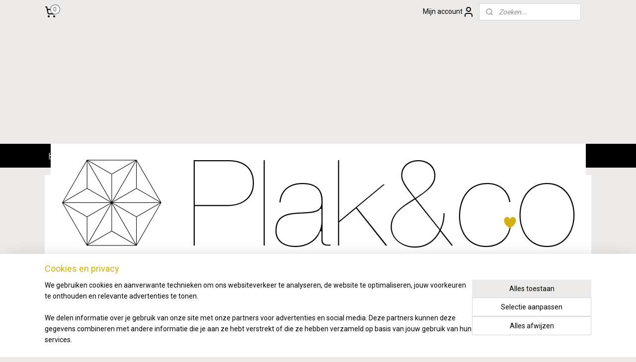

--- FILE ---
content_type: text/html; charset=UTF-8
request_url: https://www.plakenco.nl/a-44128062/raamfolie-natuur/raamfolie-vogeltjes/
body_size: 25529
content:
<!DOCTYPE html>
<!--[if lt IE 7]>
<html lang="nl"
      class="no-js lt-ie9 lt-ie8 lt-ie7 secure"> <![endif]-->
<!--[if IE 7]>
<html lang="nl"
      class="no-js lt-ie9 lt-ie8 is-ie7 secure"> <![endif]-->
<!--[if IE 8]>
<html lang="nl"
      class="no-js lt-ie9 is-ie8 secure"> <![endif]-->
<!--[if gt IE 8]><!-->
<html lang="nl" class="no-js secure">
<!--<![endif]-->
<head prefix="og: http://ogp.me/ns#">
    <meta http-equiv="Content-Type" content="text/html; charset=UTF-8"/>

    <title>Raamfolie Vogeltjes | Raamfolie natuur | Plak &amp; Co</title>
    <meta name="robots" content="noarchive"/>
    <meta name="robots" content="index,follow,noodp,noydir"/>
    
    <meta name="verify-v1" content="UT9jba2474YSzOj0UTPSeWZYmkQZhEdEuluF03v86Nc"/>
        <meta name="google-site-verification" content="UT9jba2474YSzOj0UTPSeWZYmkQZhEdEuluF03v86Nc"/>
    <meta name="viewport" content="width=device-width, initial-scale=1.0"/>
    <meta name="revisit-after" content="1 days"/>
    <meta name="generator" content="Mijnwebwinkel"/>
    <meta name="web_author" content="https://www.mijnwebwinkel.nl/"/>

    

    <meta property="og:site_name" content="Plak &amp; Co"/>

        <meta property="og:title" content="Raamfolie Vogeltjes"/>
    <meta property="og:description" content="Raamfolie vogeltjes. De raamfolie vogeltjes een vrolijke en toch strakke plakfolie om bijvoorbeeld je woonkamer of slaapkamer mee te decoreren."/>
    <meta property="og:type" content="product"/>
    <meta property="og:image" content="https://cdn.myonlinestore.eu/93c65889-6be1-11e9-a722-44a8421b9960/image/cache/article/4336f647b8828109b7632fba18e9193cd3d8ed1c.jpg"/>
        <meta property="og:image" content="https://cdn.myonlinestore.eu/93c65889-6be1-11e9-a722-44a8421b9960/image/cache/article/56428eb4043c4d0fd9105cb79685db400831e46f.jpg"/>
        <meta property="og:url" content="https://www.plakenco.nl/a-44128062/raamfolie-natuur/raamfolie-vogeltjes/"/>

    <link rel="preload" as="style" href="https://static.myonlinestore.eu/assets/../js/fancybox/jquery.fancybox.css?20260122123214"
          onload="this.onload=null;this.rel='stylesheet'">
    <noscript>
        <link rel="stylesheet" href="https://static.myonlinestore.eu/assets/../js/fancybox/jquery.fancybox.css?20260122123214">
    </noscript>

    <link rel="stylesheet" type="text/css" href="https://asset.myonlinestore.eu/20YfanmpMAlTN8MsL0KklELf0HMhNR.css"/>

    <link rel="preload" as="style" href="https://static.myonlinestore.eu/assets/../fonts/fontawesome-6.4.2/css/fontawesome.min.css?20260122123214"
          onload="this.onload=null;this.rel='stylesheet'">
    <link rel="preload" as="style" href="https://static.myonlinestore.eu/assets/../fonts/fontawesome-6.4.2/css/solid.min.css?20260122123214"
          onload="this.onload=null;this.rel='stylesheet'">
    <link rel="preload" as="style" href="https://static.myonlinestore.eu/assets/../fonts/fontawesome-6.4.2/css/brands.min.css?20260122123214"
          onload="this.onload=null;this.rel='stylesheet'">
    <link rel="preload" as="style" href="https://static.myonlinestore.eu/assets/../fonts/fontawesome-6.4.2/css/v4-shims.min.css?20260122123214"
          onload="this.onload=null;this.rel='stylesheet'">
    <noscript>
        <link rel="stylesheet" href="https://static.myonlinestore.eu/assets/../fonts/font-awesome-4.1.0/css/font-awesome.4.1.0.min.css?20260122123214">
    </noscript>

    <link rel="preconnect" href="https://static.myonlinestore.eu/" crossorigin />
    <link rel="dns-prefetch" href="https://static.myonlinestore.eu/" />
    <link rel="preconnect" href="https://cdn.myonlinestore.eu" crossorigin />
    <link rel="dns-prefetch" href="https://cdn.myonlinestore.eu" />

    <script type="text/javascript" src="https://static.myonlinestore.eu/assets/../js/modernizr.js?20260122123214"></script>
        
    <link rel="canonical" href="https://www.plakenco.nl/a-44128062/raamfolie-natuur/raamfolie-vogeltjes/"/>
    <link rel="icon" type="image/x-icon" href="https://cdn.myonlinestore.eu/93c65889-6be1-11e9-a722-44a8421b9960/favicon.ico?t=1769111342"
              />
    <script>
        var _rollbarConfig = {
        accessToken: 'd57a2075769e4401ab611d78421f1c89',
        captureUncaught: false,
        captureUnhandledRejections: false,
        verbose: false,
        payload: {
            environment: 'prod',
            person: {
                id: 34940,
            },
            ignoredMessages: [
                'request aborted',
                'network error',
                'timeout'
            ]
        },
        reportLevel: 'error'
    };
    // Rollbar Snippet
    !function(r){var e={};function o(n){if(e[n])return e[n].exports;var t=e[n]={i:n,l:!1,exports:{}};return r[n].call(t.exports,t,t.exports,o),t.l=!0,t.exports}o.m=r,o.c=e,o.d=function(r,e,n){o.o(r,e)||Object.defineProperty(r,e,{enumerable:!0,get:n})},o.r=function(r){"undefined"!=typeof Symbol&&Symbol.toStringTag&&Object.defineProperty(r,Symbol.toStringTag,{value:"Module"}),Object.defineProperty(r,"__esModule",{value:!0})},o.t=function(r,e){if(1&e&&(r=o(r)),8&e)return r;if(4&e&&"object"==typeof r&&r&&r.__esModule)return r;var n=Object.create(null);if(o.r(n),Object.defineProperty(n,"default",{enumerable:!0,value:r}),2&e&&"string"!=typeof r)for(var t in r)o.d(n,t,function(e){return r[e]}.bind(null,t));return n},o.n=function(r){var e=r&&r.__esModule?function(){return r.default}:function(){return r};return o.d(e,"a",e),e},o.o=function(r,e){return Object.prototype.hasOwnProperty.call(r,e)},o.p="",o(o.s=0)}([function(r,e,o){var n=o(1),t=o(4);_rollbarConfig=_rollbarConfig||{},_rollbarConfig.rollbarJsUrl=_rollbarConfig.rollbarJsUrl||"https://cdnjs.cloudflare.com/ajax/libs/rollbar.js/2.14.4/rollbar.min.js",_rollbarConfig.async=void 0===_rollbarConfig.async||_rollbarConfig.async;var a=n.setupShim(window,_rollbarConfig),l=t(_rollbarConfig);window.rollbar=n.Rollbar,a.loadFull(window,document,!_rollbarConfig.async,_rollbarConfig,l)},function(r,e,o){var n=o(2);function t(r){return function(){try{return r.apply(this,arguments)}catch(r){try{console.error("[Rollbar]: Internal error",r)}catch(r){}}}}var a=0;function l(r,e){this.options=r,this._rollbarOldOnError=null;var o=a++;this.shimId=function(){return o},"undefined"!=typeof window&&window._rollbarShims&&(window._rollbarShims[o]={handler:e,messages:[]})}var i=o(3),s=function(r,e){return new l(r,e)},d=function(r){return new i(s,r)};function c(r){return t(function(){var e=Array.prototype.slice.call(arguments,0),o={shim:this,method:r,args:e,ts:new Date};window._rollbarShims[this.shimId()].messages.push(o)})}l.prototype.loadFull=function(r,e,o,n,a){var l=!1,i=e.createElement("script"),s=e.getElementsByTagName("script")[0],d=s.parentNode;i.crossOrigin="",i.src=n.rollbarJsUrl,o||(i.async=!0),i.onload=i.onreadystatechange=t(function(){if(!(l||this.readyState&&"loaded"!==this.readyState&&"complete"!==this.readyState)){i.onload=i.onreadystatechange=null;try{d.removeChild(i)}catch(r){}l=!0,function(){var e;if(void 0===r._rollbarDidLoad){e=new Error("rollbar.js did not load");for(var o,n,t,l,i=0;o=r._rollbarShims[i++];)for(o=o.messages||[];n=o.shift();)for(t=n.args||[],i=0;i<t.length;++i)if("function"==typeof(l=t[i])){l(e);break}}"function"==typeof a&&a(e)}()}}),d.insertBefore(i,s)},l.prototype.wrap=function(r,e,o){try{var n;if(n="function"==typeof e?e:function(){return e||{}},"function"!=typeof r)return r;if(r._isWrap)return r;if(!r._rollbar_wrapped&&(r._rollbar_wrapped=function(){o&&"function"==typeof o&&o.apply(this,arguments);try{return r.apply(this,arguments)}catch(o){var e=o;throw e&&("string"==typeof e&&(e=new String(e)),e._rollbarContext=n()||{},e._rollbarContext._wrappedSource=r.toString(),window._rollbarWrappedError=e),e}},r._rollbar_wrapped._isWrap=!0,r.hasOwnProperty))for(var t in r)r.hasOwnProperty(t)&&(r._rollbar_wrapped[t]=r[t]);return r._rollbar_wrapped}catch(e){return r}};for(var p="log,debug,info,warn,warning,error,critical,global,configure,handleUncaughtException,handleAnonymousErrors,handleUnhandledRejection,captureEvent,captureDomContentLoaded,captureLoad".split(","),u=0;u<p.length;++u)l.prototype[p[u]]=c(p[u]);r.exports={setupShim:function(r,e){if(r){var o=e.globalAlias||"Rollbar";if("object"==typeof r[o])return r[o];r._rollbarShims={},r._rollbarWrappedError=null;var a=new d(e);return t(function(){e.captureUncaught&&(a._rollbarOldOnError=r.onerror,n.captureUncaughtExceptions(r,a,!0),e.wrapGlobalEventHandlers&&n.wrapGlobals(r,a,!0)),e.captureUnhandledRejections&&n.captureUnhandledRejections(r,a,!0);var t=e.autoInstrument;return!1!==e.enabled&&(void 0===t||!0===t||"object"==typeof t&&t.network)&&r.addEventListener&&(r.addEventListener("load",a.captureLoad.bind(a)),r.addEventListener("DOMContentLoaded",a.captureDomContentLoaded.bind(a))),r[o]=a,a})()}},Rollbar:d}},function(r,e){function o(r,e,o){if(e.hasOwnProperty&&e.hasOwnProperty("addEventListener")){for(var n=e.addEventListener;n._rollbarOldAdd&&n.belongsToShim;)n=n._rollbarOldAdd;var t=function(e,o,t){n.call(this,e,r.wrap(o),t)};t._rollbarOldAdd=n,t.belongsToShim=o,e.addEventListener=t;for(var a=e.removeEventListener;a._rollbarOldRemove&&a.belongsToShim;)a=a._rollbarOldRemove;var l=function(r,e,o){a.call(this,r,e&&e._rollbar_wrapped||e,o)};l._rollbarOldRemove=a,l.belongsToShim=o,e.removeEventListener=l}}r.exports={captureUncaughtExceptions:function(r,e,o){if(r){var n;if("function"==typeof e._rollbarOldOnError)n=e._rollbarOldOnError;else if(r.onerror){for(n=r.onerror;n._rollbarOldOnError;)n=n._rollbarOldOnError;e._rollbarOldOnError=n}e.handleAnonymousErrors();var t=function(){var o=Array.prototype.slice.call(arguments,0);!function(r,e,o,n){r._rollbarWrappedError&&(n[4]||(n[4]=r._rollbarWrappedError),n[5]||(n[5]=r._rollbarWrappedError._rollbarContext),r._rollbarWrappedError=null);var t=e.handleUncaughtException.apply(e,n);o&&o.apply(r,n),"anonymous"===t&&(e.anonymousErrorsPending+=1)}(r,e,n,o)};o&&(t._rollbarOldOnError=n),r.onerror=t}},captureUnhandledRejections:function(r,e,o){if(r){"function"==typeof r._rollbarURH&&r._rollbarURH.belongsToShim&&r.removeEventListener("unhandledrejection",r._rollbarURH);var n=function(r){var o,n,t;try{o=r.reason}catch(r){o=void 0}try{n=r.promise}catch(r){n="[unhandledrejection] error getting `promise` from event"}try{t=r.detail,!o&&t&&(o=t.reason,n=t.promise)}catch(r){}o||(o="[unhandledrejection] error getting `reason` from event"),e&&e.handleUnhandledRejection&&e.handleUnhandledRejection(o,n)};n.belongsToShim=o,r._rollbarURH=n,r.addEventListener("unhandledrejection",n)}},wrapGlobals:function(r,e,n){if(r){var t,a,l="EventTarget,Window,Node,ApplicationCache,AudioTrackList,ChannelMergerNode,CryptoOperation,EventSource,FileReader,HTMLUnknownElement,IDBDatabase,IDBRequest,IDBTransaction,KeyOperation,MediaController,MessagePort,ModalWindow,Notification,SVGElementInstance,Screen,TextTrack,TextTrackCue,TextTrackList,WebSocket,WebSocketWorker,Worker,XMLHttpRequest,XMLHttpRequestEventTarget,XMLHttpRequestUpload".split(",");for(t=0;t<l.length;++t)r[a=l[t]]&&r[a].prototype&&o(e,r[a].prototype,n)}}}},function(r,e){function o(r,e){this.impl=r(e,this),this.options=e,function(r){for(var e=function(r){return function(){var e=Array.prototype.slice.call(arguments,0);if(this.impl[r])return this.impl[r].apply(this.impl,e)}},o="log,debug,info,warn,warning,error,critical,global,configure,handleUncaughtException,handleAnonymousErrors,handleUnhandledRejection,_createItem,wrap,loadFull,shimId,captureEvent,captureDomContentLoaded,captureLoad".split(","),n=0;n<o.length;n++)r[o[n]]=e(o[n])}(o.prototype)}o.prototype._swapAndProcessMessages=function(r,e){var o,n,t;for(this.impl=r(this.options);o=e.shift();)n=o.method,t=o.args,this[n]&&"function"==typeof this[n]&&("captureDomContentLoaded"===n||"captureLoad"===n?this[n].apply(this,[t[0],o.ts]):this[n].apply(this,t));return this},r.exports=o},function(r,e){r.exports=function(r){return function(e){if(!e&&!window._rollbarInitialized){for(var o,n,t=(r=r||{}).globalAlias||"Rollbar",a=window.rollbar,l=function(r){return new a(r)},i=0;o=window._rollbarShims[i++];)n||(n=o.handler),o.handler._swapAndProcessMessages(l,o.messages);window[t]=n,window._rollbarInitialized=!0}}}}]);
    // End Rollbar Snippet
    </script>
    <script defer type="text/javascript" src="https://static.myonlinestore.eu/assets/../js/jquery.min.js?20260122123214"></script><script defer type="text/javascript" src="https://static.myonlinestore.eu/assets/../js/mww/shop.js?20260122123214"></script><script defer type="text/javascript" src="https://static.myonlinestore.eu/assets/../js/mww/shop/category.js?20260122123214"></script><script defer type="text/javascript" src="https://static.myonlinestore.eu/assets/../js/fancybox/jquery.fancybox.pack.js?20260122123214"></script><script defer type="text/javascript" src="https://static.myonlinestore.eu/assets/../js/fancybox/jquery.fancybox-thumbs.js?20260122123214"></script><script defer type="text/javascript" src="https://static.myonlinestore.eu/assets/../js/mww/image.js?20260122123214"></script><script defer type="text/javascript" src="https://static.myonlinestore.eu/assets/../js/mww/shop/article.js?20260122123214"></script><script defer type="text/javascript" src="https://static.myonlinestore.eu/assets/../js/mww/product/product.js?20260122123214"></script><script defer type="text/javascript" src="https://static.myonlinestore.eu/assets/../js/mww/product/product.configurator.js?20260122123214"></script><script defer type="text/javascript"
                src="https://static.myonlinestore.eu/assets/../js/mww/product/product.configurator.validator.js?20260122123214"></script><script defer type="text/javascript" src="https://static.myonlinestore.eu/assets/../js/mww/product/product.main.js?20260122123214"></script><script defer type="text/javascript" src="https://static.myonlinestore.eu/assets/../js/mww/navigation.js?20260122123214"></script><script defer type="text/javascript" src="https://static.myonlinestore.eu/assets/../js/delay.js?20260122123214"></script><script defer type="text/javascript" src="https://static.myonlinestore.eu/assets/../js/mww/ajax.js?20260122123214"></script><script defer type="text/javascript" src="https://static.myonlinestore.eu/assets/../js/foundation/foundation.min.js?20260122123214"></script><script defer type="text/javascript" src="https://static.myonlinestore.eu/assets/../js/foundation/foundation/foundation.topbar.js?20260122123214"></script><script defer type="text/javascript" src="https://static.myonlinestore.eu/assets/../js/foundation/foundation/foundation.tooltip.js?20260122123214"></script><script defer type="text/javascript" src="https://static.myonlinestore.eu/assets/../js/mww/deferred.js?20260122123214"></script>
        <script src="https://static.myonlinestore.eu/assets/webpack/bootstrapper.ce10832e.js"></script>
    
    <script src="https://static.myonlinestore.eu/assets/webpack/vendor.85ea91e8.js" defer></script><script src="https://static.myonlinestore.eu/assets/webpack/main.c5872b2c.js" defer></script>
    
    <script src="https://static.myonlinestore.eu/assets/webpack/webcomponents.377dc92a.js" defer></script>
    
    <script src="https://static.myonlinestore.eu/assets/webpack/render.8395a26c.js" defer></script>

    <script>
        window.bootstrapper.add(new Strap('marketingScripts', []));
    </script>
        <script>
  window.dataLayer = window.dataLayer || [];

  function gtag() {
    dataLayer.push(arguments);
  }

    gtag(
    "consent",
    "default",
    {
      "ad_storage": "denied",
      "ad_user_data": "denied",
      "ad_personalization": "denied",
      "analytics_storage": "denied",
      "security_storage": "granted",
      "personalization_storage": "denied",
      "functionality_storage": "denied",
    }
  );

  gtag("js", new Date());
  gtag("config", 'G-HSRC51ENF9', { "groups": "myonlinestore" });gtag("config", 'G-JZ645WY6H2');</script>
<script async src="https://www.googletagmanager.com/gtag/js?id=G-HSRC51ENF9"></script>
        <script>
        
    </script>
        
<script>
    var marketingStrapId = 'marketingScripts'
    var marketingScripts = window.bootstrapper.use(marketingStrapId);

    if (marketingScripts === null) {
        marketingScripts = [];
    }

    
    window.bootstrapper.update(new Strap(marketingStrapId, marketingScripts));
</script>
    <noscript>
        <style>ul.products li {
                opacity: 1 !important;
            }</style>
    </noscript>

            <script>
                (function (w, d, s, l, i) {
            w[l] = w[l] || [];
            w[l].push({
                'gtm.start':
                    new Date().getTime(), event: 'gtm.js'
            });
            var f = d.getElementsByTagName(s)[0],
                j = d.createElement(s), dl = l != 'dataLayer' ? '&l=' + l : '';
            j.async = true;
            j.src =
                'https://www.googletagmanager.com/gtm.js?id=' + i + dl;
            f.parentNode.insertBefore(j, f);
        })(window, document, 'script', 'dataLayer', 'GTM-MSQ3L6L');
            </script>

</head>
<body    class="lang-nl_NL layout-width-1100 oneColumn">

    <noscript>
                    <iframe src="https://www.googletagmanager.com/ns.html?id=GTM-MSQ3L6L" height="0" width="0"
                    style="display:none;visibility:hidden"></iframe>
            </noscript>


<header>
    <a tabindex="0" id="skip-link" class="button screen-reader-text" href="#content">Spring naar de hoofdtekst</a>
</header>


<div id="react_element__filter"></div>

<div class="site-container">
    <div class="inner-wrap">
                    <nav class="tab-bar mobile-navigation custom-topbar ">
    <section class="left-button" style="display: none;">
        <a class="mobile-nav-button"
           href="#" data-react-trigger="mobile-navigation-toggle">
                <div   
    aria-hidden role="img"
    class="icon icon--sf-menu
        "
    >
    <svg><use xlink:href="#sf-menu"></use></svg>
    </div>
&#160;
                <span>Menu</span>        </a>
    </section>
    <section class="title-section">
        <span class="title">Plak &amp; Co</span>
    </section>
    <section class="right-button">

                                            <a href="javascript:void(0)" class="foldout-account">
                    <span class="profile-icon"
                          data-logged-in="false">    <div   
    aria-hidden role="img"
    class="icon icon--sf-user
        "
    >
    <svg><use xlink:href="#sf-user"></use></svg>
    </div>
</span>
                    <span class="profile-icon" data-logged-in="true"
                          style="display: none">    <div   
    aria-hidden role="img"
    class="icon icon--sf-user-check
        "
    >
    <svg><use xlink:href="#sf-user-check"></use></svg>
    </div>
</span>
                </a>
                                    
        <a href="/cart/" class="cart-icon hidden">
                <div   
    aria-hidden role="img"
    class="icon icon--sf-shopping-cart
        "
    >
    <svg><use xlink:href="#sf-shopping-cart"></use></svg>
    </div>
            <span class="cart-count" style="display: none"></span>
        </a>
    </section>
</nav>
        
        
        <div class="bg-container custom-css-container"             data-active-language="nl"
            data-current-date="23-01-2026"
            data-category-id="unknown"
            data-article-id="36249535"
            data-article-category-id="645903"
            data-article-name="Raamfolie Vogeltjes"
        >
            <noscript class="no-js-message">
                <div class="inner">
                    Javascript is uitgeschakeld.


Zonder Javascript is het niet mogelijk bestellingen te plaatsen in deze webwinkel en zijn een aantal functionaliteiten niet beschikbaar.
                </div>
            </noscript>

            <div id="header">
                <div id="react_root"><!-- --></div>
                <div
                    class="header-bar-top">
                                                
<div class="row header-bar-inner" data-bar-position="top" data-options="sticky_on: large; is_hover: true; scrolltop: true;" data-topbar>
    <section class="top-bar-section">
                                    <div class="module-container cart align-left">
                    
<div class="header-cart module moduleCartCompact" data-ajax-cart-replace="true" data-productcount="0">
            <a href="/cart/?category_id=645903" class="foldout-cart">
                <div   
    aria-hidden role="img"
    class="icon icon--sf-shopping-cart
        "
            title="Winkelwagen"
    >
    <svg><use xlink:href="#sf-shopping-cart"></use></svg>
    </div>
            <span class="count">0</span>
        </a>
        <div class="hidden-cart-details">
            <div class="invisible-hover-area">
                <div data-mobile-cart-replace="true" class="cart-details">
                                            <div class="cart-summary">
                            Geen artikelen in winkelwagen.
                        </div>
                                    </div>

                            </div>
        </div>
    </div>

                </div>
                                                <div class="module-container myaccount align-right2">
                    
<div class="module my-account-bar">
            <a href="javascript:void(0)" class="foldout-account">
            Mijn account     <div   
    aria-hidden role="img"
    class="icon icon--sf-user
        "
    >
    <svg><use xlink:href="#sf-user"></use></svg>
    </div>
        </a>
        <div class="saveforlater-counter-topbar" id="react_element__saveforlater-topbar-counter"
             data-show-counter=""></div>
        <div class="my-account-overlay"></div>
        <div class="hidden-account-details">
            <div class="invisible-hover-area">
                <div class="header">
                    <div class="header-text">Mijn account</div>
                    <div class="close-button">
                            <div   
    aria-hidden role="img"
    class="icon icon--close-button icon--sf-x
        "
            title="close-button"
    >
    <svg><use xlink:href="#sf-x"></use></svg>
    </div>
                    </div>
                </div>
                <div class="scrollable">
                    <h3 class="existing-customer">Inloggen</h3>
                    <div class="form-group">
                        <form accept-charset="UTF-8" name=""
          method="post" action="/customer/login/?referer=/a-44128062/raamfolie-natuur/raamfolie-vogeltjes/" class="legacy" id="login_form">
                        <script>
    document.addEventListener("DOMContentLoaded", function () {
        Array.from(document.querySelectorAll("#login_form")).map(
            form => form.addEventListener("submit", function () {
                Array.from(document.querySelectorAll("#login")).map(button => button.disabled = true);
            })
        );
    });
</script>
                        
                        <div class="form-group        ">
    <label class="control-label required" for="customer_account_username">Jouw e-mailadres*</label><div class="control-group">
            <div class="control-container   no-errors    ">
                                <input type="email"
            id="customer_account_username" name="_username" required="required" class="default form-control" maxlength="100"
                                                    data-validator-range="0-0"
                />
                    </div>
                                </div>
</div>
    
                        <div class="form-group        ">
    <label class="control-label required" for="customer_account_password">Jouw wachtwoord*</label><div class="control-group">
            <div class="control-container   no-errors    ">
                                <input type="password"
            id="customer_account_password" name="_password" required="required" class="default form-control" maxlength="64"
                                                    data-validator-range="0-0"
                />
                    </div>
                                </div>
</div>
    
                        <div class="form-row buttons">
                            <button type="submit" id="login" name="login" class="btn">
                                Inloggen
                            </button>
                        </div>
                        <input type="hidden"
            id="_csrf_token" name="_csrf_token" class="form-control"
            value="d9775bb7e6e6e0.rfXDpDXHHE3russjvIL32pT7IOukkGjmyVD3Aq9qMQc.5Leg9U2SQyqNyYUT_dC476yoeLPO8jfXhX2WcMUYYnSemoDeVosuD4XxqA"                                         data-validator-range="0-0"
                />
        </form>
                    </div>
                    <a class="forgot-password-link" href="/customer/forgot-password/">Wachtwoord vergeten?</a>
                                            <hr/>
                        <h3 class="without-account">Geen account?</h3>
                        <p>
                            Met een account kun je sneller bestellen en heb je een overzicht van je eerdere bestellingen.
                        </p>
                        <a href="https://www.plakenco.nl/customer/register/?referer=/a-44128062/raamfolie-natuur/raamfolie-vogeltjes/"
                           class="btn">Account aanmaken</a>
                                    </div>
            </div>
        </div>
    </div>

                </div>
                                                <div class="module-container search align-right">
                    <div class="react_element__searchbox" 
    data-post-url="/search/" 
    data-search-phrase=""></div>

                </div>
                        </section>
</div>

                                    </div>

                

        
                
            

<sf-header-image
    class="web-component"
    header-element-height="242px"
    align="center"
    store-name="Plak &amp; Co"
    store-url="https://www.plakenco.nl/"
    background-image-url=""
    mobile-background-image-url=""
    logo-custom-width=""
    logo-custom-height=""
    page-column-width="1100"
    style="
        height: 242px;

        --background-color: transparent;
        --background-height: 242px;
        --background-aspect-ratio: 1;
        --scaling-background-aspect-ratio: 2.75;
        --mobile-background-height: 0px;
        --mobile-background-aspect-ratio: 1;
        --color: #444444;
        --logo-custom-width: auto;
        --logo-custom-height: auto;
        --logo-aspect-ratio: 4.4504132231405
        ">
            <a href="https://www.plakenco.nl/" slot="logo" style="max-height: 100%;">
            <img
                src="https://cdn.myonlinestore.eu/93c65889-6be1-11e9-a722-44a8421b9960/logo_large.png?t=1769111342"
                alt="Plak &amp; Co"
                style="
                    width: 1077px;
                    height: 100%;
                    display: block;
                    max-height: 400px;
                    "
            />
        </a>
    </sf-header-image>
                <div class="header-bar-bottom sticky">
                                                
<div class="row header-bar-inner" data-bar-position="header" data-options="sticky_on: large; is_hover: true; scrolltop: true;" data-topbar>
    <section class="top-bar-section">
                                    <nav class="module-container navigation  align-left">
                    <ul>
                            




<li class="">
            <a href="https://www.plakenco.nl/" class="">
            Home
                    </a>

                                </li>
    




<li class="">
            <a href="https://www.plakenco.nl/c-7199917/nieuw/" class="no_underline">
            NIEUW!
                    </a>

                                </li>
    



    
<li class="divider">
            <hr>
    </li>
    

    
    

<li class="has-dropdown active">
            <a href="https://www.plakenco.nl/c-427056/raamfolie/" class="no_underline">
            Raamfolie
                                                <div aria-hidden role="img" class="icon"><svg><use xlink:href="#sf-chevron-down"></use></svg></div>
                                    </a>

                                    <ul class="dropdown">
                        




<li class="">
            <a href="https://www.plakenco.nl/c-2232354/raamfolie-voordeur/" class="no_underline">
            Raamfolie voordeur
                    </a>

                                </li>
    




<li class="">
            <a href="https://www.plakenco.nl/c-7111298/raamfolie-badkamer/" class="no_underline">
            Raamfolie badkamer
                    </a>

                                </li>
    




<li class="">
            <a href="https://www.plakenco.nl/c-5219192/raamfolie-woonkamer/" class="no_underline">
            Raamfolie woonkamer
                    </a>

                                </li>
    




<li class="">
            <a href="https://www.plakenco.nl/c-5219194/raamfolie-kinderkamer/" class="no_underline">
            Raamfolie kinderkamer
                    </a>

                                </li>
    




<li class="">
            <a href="https://www.plakenco.nl/c-5219189/raamfolie-keuken/" class="no_underline">
            Raamfolie keuken
                    </a>

                                </li>
    




<li class="">
            <a href="https://www.plakenco.nl/c-2073840/raambelettering-bedrijf/" class="no_underline">
            Raambelettering bedrijf
                    </a>

                                </li>
    




<li class="">
            <a href="https://www.plakenco.nl/c-1907305/raamfolie-met-motief/" class="no_underline">
            Raamfolie met motief
                    </a>

                                </li>
    


    

<li class="active">
            <a href="https://www.plakenco.nl/c-645903/raamfolie-natuur/" class="no_underline">
            Raamfolie natuur
                    </a>

                                </li>
    




<li class="">
            <a href="https://www.plakenco.nl/c-5219188/raamfolie-art-deco/" class="no_underline">
            Raamfolie art deco
                    </a>

                                </li>
                </ul>
                        </li>
    

    


<li class="has-dropdown">
            <a href="https://www.plakenco.nl/c-2232527/praktische-stickers/" class="no_underline">
            Praktische stickers
                                                <div aria-hidden role="img" class="icon"><svg><use xlink:href="#sf-chevron-down"></use></svg></div>
                                    </a>

                                    <ul class="dropdown">
                        




<li class="">
            <a href="https://www.plakenco.nl/c-4014863/mindervaliden-stickers/" class="no_underline">
            Mindervaliden stickers
                    </a>

                                </li>
    




<li class="">
            <a href="https://www.plakenco.nl/c-4271736/certificering-stickers/" class="no_underline">
            Certificering stickers
                    </a>

                                </li>
    




<li class="">
            <a href="https://www.plakenco.nl/c-7221663/deurbelsticker/" class="no_underline">
            Deurbelsticker
                    </a>

                                </li>
    




<li class="">
            <a href="https://www.plakenco.nl/c-1784516/containerstickers/" class="no_underline">
            Containerstickers
                    </a>

                                </li>
    




<li class="">
            <a href="https://www.plakenco.nl/c-5194556/toilet-stickers/" class="no_underline">
            Toilet stickers
                    </a>

                                </li>
    




<li class="">
            <a href="https://www.plakenco.nl/c-5194685/waarschuwingsstickers/" class="no_underline">
            Waarschuwingsstickers
                    </a>

                                </li>
    




<li class="">
            <a href="https://www.plakenco.nl/c-7100480/winkel-openingstijden-stickers/" class="no_underline">
            Winkel openingstijden stickers
                    </a>

                                </li>
    




<li class="">
            <a href="https://www.plakenco.nl/c-7110335/push-pull-stickers/" class="no_underline">
            Push &amp; Pull stickers
                    </a>

                                </li>
    




<li class="">
            <a href="https://www.plakenco.nl/c-5194583/overige-stickers/" class="no_underline">
            Overige stickers
                    </a>

                                </li>
    




<li class="">
            <a href="https://www.plakenco.nl/c-7276437/hulphonden-stickers/" class="no_underline">
            Hulphonden stickers
                    </a>

                                </li>
                </ul>
                        </li>
    

    


<li class="has-dropdown">
            <a href="https://www.plakenco.nl/c-433480/gereedschappen/" class="no_underline">
            Gereedschappen
                                                <div aria-hidden role="img" class="icon"><svg><use xlink:href="#sf-chevron-down"></use></svg></div>
                                    </a>

                                    <ul class="dropdown">
                        




<li class="">
            <a href="https://www.plakenco.nl/c-5223407/raamfolie-plakken/" class="no_underline">
            Raamfolie plakken
                    </a>

                                </li>
    




<li class="">
            <a href="https://www.plakenco.nl/c-5223408/raamfolie-verwijderen/" class="no_underline">
            Raamfolie verwijderen
                    </a>

                                </li>
    




<li class="">
            <a href="https://www.plakenco.nl/c-4774113/overige-gereedschappen/" class="no_underline">
            Overige gereedschappen
                    </a>

                                </li>
                </ul>
                        </li>
    



    
<li class="divider">
            <hr>
    </li>
    

    


<li class="has-dropdown">
            <a href="https://www.plakenco.nl/c-5209858/blog/" class="no_underline">
            Blog
                                                <div aria-hidden role="img" class="icon"><svg><use xlink:href="#sf-chevron-down"></use></svg></div>
                                    </a>

                                    <ul class="dropdown">
                        




<li class="">
            <a href="https://www.plakenco.nl/c-4832752/zelf-een-font-kiezen/" class="no_underline">
            Zelf een font kiezen?
                    </a>

                                </li>
    




<li class="">
            <a href="https://www.plakenco.nl/c-5306742/zelf-een-kleur-kiezen/" class="no_underline">
            Zelf een kleur kiezen?
                    </a>

                                </li>
    




<li class="">
            <a href="https://www.plakenco.nl/c-6201806/duurzame-raamfolie/" class="no_underline">
            Duurzame raamfolie
                    </a>

                                </li>
                </ul>
                        </li>
    

    


<li class="has-dropdown">
            <a href="https://www.plakenco.nl/c-448887/klantenservice/" class="no_underline">
            Klantenservice
                                                <div aria-hidden role="img" class="icon"><svg><use xlink:href="#sf-chevron-down"></use></svg></div>
                                    </a>

                                    <ul class="dropdown">
                        




<li class="">
            <a href="https://www.plakenco.nl/c-513363/aanlever-specificaties/" class="no_underline">
            Aanlever specificaties
                    </a>

                                </li>
    




<li class="">
            <a href="https://www.plakenco.nl/c-429175/algemene-voorwaarden/" class="no_underline">
            Algemene Voorwaarden
                    </a>

                                </li>
    




<li class="">
            <a href="https://www.plakenco.nl/c-448857/bestelprocedure/" class="no_underline">
            Bestelprocedure
                    </a>

                                </li>
    




<li class="">
            <a href="https://www.plakenco.nl/c-448850/betaalmogelijkheden/" class="no_underline">
            Betaalmogelijkheden
                    </a>

                                </li>
    

    


<li class="has-dropdown">
            <a href="https://www.plakenco.nl/c-429230/faqs-veelgestelde-vragen/" class="no_underline">
            FAQs (veelgestelde vragen)
                                                <div aria-hidden role="img" class="icon sub-item"><svg><use xlink:href="#sf-chevron-right"></use></svg></div>
                                    </a>

                                    <ul class="dropdown">
                        




<li class="">
            <a href="https://www.plakenco.nl/c-445182/hoe-kan-ik-oude-raamfolie-verwijderen/" class="no_underline">
            Hoe kan ik oude raamfolie verwijderen?
                    </a>

                                </li>
    




<li class="">
            <a href="https://www.plakenco.nl/c-7216938/waar-moet-ik-op-letten-voordat-ik-ga-plakken/" class="no_underline">
            Waar moet ik op letten voordat ik ga plakken?
                    </a>

                                </li>
    




<li class="">
            <a href="https://www.plakenco.nl/c-7213596/kan-ik-folie-op-hr-glas-plakken/" class="no_underline">
            Kan ik folie op HR++ glas plakken?
                    </a>

                                </li>
    




<li class="">
            <a href="https://www.plakenco.nl/c-429242/wat-heb-ik-nodig-voor-de-montage/" class="no_underline">
            Wat heb ik nodig voor de montage?
                    </a>

                                </li>
    




<li class="">
            <a href="https://www.plakenco.nl/c-429271/krijg-ik-ook-een-rakel-meegeleverd/" class="no_underline">
            Krijg ik ook een rakel meegeleverd?
                    </a>

                                </li>
    




<li class="">
            <a href="https://www.plakenco.nl/c-2220217/waar-leveren-jullie-allemaal/" class="no_underline">
            Waar leveren jullie allemaal?
                    </a>

                                </li>
    




<li class="">
            <a href="https://www.plakenco.nl/c-429252/zijn-de-prijzen-inclusief-btw/" class="no_underline">
            Zijn de prijzen inclusief BTW?
                    </a>

                                </li>
                </ul>
                        </li>
    




<li class="">
            <a href="https://www.plakenco.nl/c-448882/gegevens-beveiliging/" class="no_underline">
            Gegevens beveiliging
                    </a>

                                </li>
    




<li class="">
            <a href="https://www.plakenco.nl/c-450851/levertijd/" class="no_underline">
            Levertijd
                    </a>

                                </li>
    




<li class="">
            <a href="https://www.plakenco.nl/c-437479/offerte/" class="no_underline">
            Offerte
                    </a>

                                </li>
    




<li class="">
            <a href="https://www.plakenco.nl/c-1714572/openingstijden-kantoor/" class="no_underline">
            Openingstijden kantoor
                    </a>

                                </li>
    

    


<li class="has-dropdown">
            <a href="https://www.plakenco.nl/c-5236005/plakkipedia/" class="no_underline">
            Plakkipedia
                                                <div aria-hidden role="img" class="icon sub-item"><svg><use xlink:href="#sf-chevron-right"></use></svg></div>
                                    </a>

                                    <ul class="dropdown">
                        




<li class="">
            <a href="https://www.plakenco.nl/c-5236028/raamfolie-uitgesneden-in-vorm/" class="no_underline">
            Raamfolie uitgesneden in vorm
                    </a>

                                </li>
    




<li class="">
            <a href="https://www.plakenco.nl/c-5236041/raamfolie-rechte-strook-uitgesneden/" class="no_underline">
            Raamfolie rechte strook uitgesneden
                    </a>

                                </li>
    




<li class="">
            <a href="https://www.plakenco.nl/c-5236045/raamfolie-patroonvoorbeeld/" class="no_underline">
            Raamfolie patroonvoorbeeld
                    </a>

                                </li>
                </ul>
                        </li>
    




<li class="">
            <a href="https://www.plakenco.nl/c-448874/privacy-verklaring/" class="no_underline">
            Privacy Verklaring
                    </a>

                                </li>
    




<li class="">
            <a href="https://www.plakenco.nl/c-429249/ruilen-retour/" class="no_underline">
            Ruilen &amp; retour
                    </a>

                                </li>
    




<li class="">
            <a href="https://www.plakenco.nl/c-429338/verzendkosten/" class="no_underline">
            Verzendkosten
                    </a>

                                </li>
    




<li class="">
            <a href="https://www.plakenco.nl/c-429353/links/" class="no_underline">
            Links
                    </a>

                                </li>
                </ul>
                        </li>
    

    


<li class="has-dropdown">
            <a href="https://www.plakenco.nl/c-426985/contact/" class="no_underline">
            Contact
                                                <div aria-hidden role="img" class="icon"><svg><use xlink:href="#sf-chevron-down"></use></svg></div>
                                    </a>

                                    <ul class="dropdown">
                        




<li class="">
            <a href="https://www.plakenco.nl/c-2196419/vacatures/" class="no_underline">
            Vacatures
                    </a>

                                </li>
    




<li class="">
            <a href="https://www.plakenco.nl/c-445233/over-ons/" class="no_underline">
            Over ons
                    </a>

                                </li>
    

    


<li class="has-dropdown">
            <a href="https://www.plakenco.nl/c-478028/bestelling-op-maat/" class="no_underline">
            Bestelling op maat
                                                <div aria-hidden role="img" class="icon sub-item"><svg><use xlink:href="#sf-chevron-right"></use></svg></div>
                                    </a>

                                    <ul class="dropdown">
                        




<li class="">
            <a href="https://www.plakenco.nl/c-3208237/zakelijk/" class="no_underline">
            Zakelijk
                    </a>

                                </li>
    




<li class="">
            <a href="https://www.plakenco.nl/c-3208242/particulier/" class="no_underline">
            Particulier
                    </a>

                                </li>
                </ul>
                        </li>
                </ul>
                        </li>

                    </ul>
                </nav>
                        </section>
</div>

                                    </div>
            </div>

            
            
            <div id="content" class="columncount-1">
                <div class="row">
                                                                <div class="columns large-14 medium-14 small-14" id="centercolumn">
    
    
                                    <script>
        window.bootstrapper.add(new Strap('product', {
            id: '36249535',
            name: 'Raamfolie Vogeltjes',
            value: '36.000000',
            currency: 'EUR'
        }));

        var marketingStrapId = 'marketingScripts'
        var marketingScripts = window.bootstrapper.use(marketingStrapId);

        if (marketingScripts === null) {
            marketingScripts = [];
        }

        marketingScripts.push({
            inline: `if (typeof window.fbq === 'function') {
                window.fbq('track', 'ViewContent', {
                    content_name: "Raamfolie Vogeltjes",
                    content_ids: ["36249535"],
                    content_type: "product"
                });
            }`,
        });

        window.bootstrapper.update(new Strap(marketingStrapId, marketingScripts));
    </script>
    <div id="react_element__product-events"><!-- --></div>

    <script type="application/ld+json">
        {"@context":"https:\/\/schema.org","@graph":[{"@type":"Product","sku":"RFE1204-54","name":"Raamfolie Vogeltjes","description":"Raamfolie vogeltjesDe\u0026nbsp;raamfolie\u0026nbsp;vogeltjes\u0026nbsp;een vrolijke en toch strakke\u0026nbsp;plakfolie\u0026nbsp;om bijvoorbeeld je woonkamer of slaapkamer mee te decoreren. De\u0026nbsp;folie\u0026nbsp;is een zelfklevende\u0026nbsp;raamsticker. De\u0026nbsp;raamsticker\u0026nbsp;biedt privacy, maar geeft je interieur ook een mooie look. Deze\u0026nbsp;raamfolie\u0026nbsp;is mooi voor nu, maar is eigenlijk tijdloos. De vogeltjes maken het een beetje speels maar zullen je niet gauw vervelen.Raamfolie vogeltjes | SpecificatiesDeze Avery Crystal Glass\u0026nbsp;raamfolie\u0026nbsp;wordt\u0026nbsp;uitgesneden als rechte\u0026nbsp;strook\u0026nbsp;en de vogeltjes en de lijnen worden uit de folie gesneden, daar kijk je dus gewoon door heen.\u0026nbsp;Raamfolie vogeltjes | Bestel optiesDe\u0026nbsp;folie\u0026nbsp;heeft een minimale afname van 100cm lengte en is daarna te verlengen met telkens 50cm. Tevens is deze\u0026nbsp;raambelettering\u0026nbsp;verkrijgbaar in diverse hoogte maten, het patroon van de\u0026nbsp;plakfolie\u0026nbsp;wordt naadloos verlengd. Het\u0026nbsp;patroonvoorbeeld\u0026nbsp;in de foto\u0026#39;s geeft het formaat van het patroon aan in de juiste verhoudingen.Als de\u0026nbsp;folie\u0026nbsp;bedoelt is om over meerdere ramen te verdelen, vul dan de maten van de ramen in en de tussenruimtes van kozijnen etc (van links naar rechts), dan snijden we de\u0026nbsp;raamfolie\u0026nbsp;alvast netjes op maat.Raamfolie vogeltjes langer dan 500 cm?Op de webshop zijn deze patronen in max. 500 cm lengte verkrijgbaar, wil je meer bestellen, of zit\u0026nbsp;de gewenste hoogte er niet bij?\u0026nbsp;Klik dan\u0026nbsp;hier\u0026nbsp;en stuur ons je verzoek.Nog vragen? Mail voor meer informatie naar\u0026nbsp;info@plakenco.nl\u0026nbsp;of Whatsapp\u0026nbsp;+31619177026Raamfolie vogeltjes niet wat je zocht?Nog niet gevonden wat je zocht?\u0026nbsp;Mensen die dit product kochten, zochten op\u0026nbsp;folie,\u0026nbsp;plakfolie,\u0026nbsp;raambelettering,\u0026nbsp;raamfolie,\u0026nbsp;raamstickers,\u0026nbsp;decoratiefolie,\u0026nbsp;plakplastic,\u0026nbsp;plakfolie raam,\u0026nbsp;folie raam,\u0026nbsp;plakplastic raam.Ga terug naar alle\u0026nbsp;raamfolie\u0026nbsp;dieren.Of ga terug naar het\u0026nbsp;raamfolie\u0026nbsp;overzicht.","offers":{"@type":"AggregateOffer","priceCurrency":"EUR","lowPrice":"36.00","highPrice":"176.00","offerCount":101,"offers":[{"@type":"Offer","url":"https:\/\/www.plakenco.nl\/a-44128062\/raamfolie-natuur\/raamfolie-vogeltjes\/","priceSpecification":{"@type":"PriceSpecification","priceCurrency":"EUR","price":"36.00","valueAddedTaxIncluded":true},"@id":"https:\/\/www.plakenco.nl\/#\/schema\/Offer\/6ffd864c-bd57-11eb-a98b-0a6e45a98899"},{"@type":"Offer","url":"https:\/\/www.plakenco.nl\/a-44128062-3831844,6949886\/raamfolie-natuur\/raamfolie-vogeltjes\/","priceSpecification":{"@type":"PriceSpecification","priceCurrency":"EUR","price":"36.00","valueAddedTaxIncluded":true},"@id":"https:\/\/www.plakenco.nl\/#\/schema\/Offer\/6ffd864c-bd57-11eb-a98b-0a6e45a98899\/3831844\/6949886"},{"@type":"Offer","url":"https:\/\/www.plakenco.nl\/a-44128062-3831844,6949887\/raamfolie-natuur\/raamfolie-vogeltjes\/","priceSpecification":{"@type":"PriceSpecification","priceCurrency":"EUR","price":"36.50","valueAddedTaxIncluded":true},"@id":"https:\/\/www.plakenco.nl\/#\/schema\/Offer\/6ffd864c-bd57-11eb-a98b-0a6e45a98899\/3831844\/6949887"},{"@type":"Offer","url":"https:\/\/www.plakenco.nl\/a-44128062-3831844,6949888\/raamfolie-natuur\/raamfolie-vogeltjes\/","priceSpecification":{"@type":"PriceSpecification","priceCurrency":"EUR","price":"36.50","valueAddedTaxIncluded":true},"@id":"https:\/\/www.plakenco.nl\/#\/schema\/Offer\/6ffd864c-bd57-11eb-a98b-0a6e45a98899\/3831844\/6949888"},{"@type":"Offer","url":"https:\/\/www.plakenco.nl\/a-44128062-3831845,6949886\/raamfolie-natuur\/raamfolie-vogeltjes\/","priceSpecification":{"@type":"PriceSpecification","priceCurrency":"EUR","price":"40.00","valueAddedTaxIncluded":true},"@id":"https:\/\/www.plakenco.nl\/#\/schema\/Offer\/6ffd864c-bd57-11eb-a98b-0a6e45a98899\/3831845\/6949886"},{"@type":"Offer","url":"https:\/\/www.plakenco.nl\/a-44128062-3831845,6949887\/raamfolie-natuur\/raamfolie-vogeltjes\/","priceSpecification":{"@type":"PriceSpecification","priceCurrency":"EUR","price":"40.50","valueAddedTaxIncluded":true},"@id":"https:\/\/www.plakenco.nl\/#\/schema\/Offer\/6ffd864c-bd57-11eb-a98b-0a6e45a98899\/3831845\/6949887"},{"@type":"Offer","url":"https:\/\/www.plakenco.nl\/a-44128062-3831845,6949888\/raamfolie-natuur\/raamfolie-vogeltjes\/","priceSpecification":{"@type":"PriceSpecification","priceCurrency":"EUR","price":"40.50","valueAddedTaxIncluded":true},"@id":"https:\/\/www.plakenco.nl\/#\/schema\/Offer\/6ffd864c-bd57-11eb-a98b-0a6e45a98899\/3831845\/6949888"},{"@type":"Offer","url":"https:\/\/www.plakenco.nl\/a-44128062-3831846,6949886\/raamfolie-natuur\/raamfolie-vogeltjes\/","priceSpecification":{"@type":"PriceSpecification","priceCurrency":"EUR","price":"44.00","valueAddedTaxIncluded":true},"@id":"https:\/\/www.plakenco.nl\/#\/schema\/Offer\/6ffd864c-bd57-11eb-a98b-0a6e45a98899\/3831846\/6949886"},{"@type":"Offer","url":"https:\/\/www.plakenco.nl\/a-44128062-3831846,6949887\/raamfolie-natuur\/raamfolie-vogeltjes\/","priceSpecification":{"@type":"PriceSpecification","priceCurrency":"EUR","price":"44.50","valueAddedTaxIncluded":true},"@id":"https:\/\/www.plakenco.nl\/#\/schema\/Offer\/6ffd864c-bd57-11eb-a98b-0a6e45a98899\/3831846\/6949887"},{"@type":"Offer","url":"https:\/\/www.plakenco.nl\/a-44128062-3831846,6949888\/raamfolie-natuur\/raamfolie-vogeltjes\/","priceSpecification":{"@type":"PriceSpecification","priceCurrency":"EUR","price":"44.50","valueAddedTaxIncluded":true},"@id":"https:\/\/www.plakenco.nl\/#\/schema\/Offer\/6ffd864c-bd57-11eb-a98b-0a6e45a98899\/3831846\/6949888"},{"@type":"Offer","url":"https:\/\/www.plakenco.nl\/a-44128062-3831847,6949886\/raamfolie-natuur\/raamfolie-vogeltjes\/","priceSpecification":{"@type":"PriceSpecification","priceCurrency":"EUR","price":"52.00","valueAddedTaxIncluded":true},"@id":"https:\/\/www.plakenco.nl\/#\/schema\/Offer\/6ffd864c-bd57-11eb-a98b-0a6e45a98899\/3831847\/6949886"},{"@type":"Offer","url":"https:\/\/www.plakenco.nl\/a-44128062-3831847,6949887\/raamfolie-natuur\/raamfolie-vogeltjes\/","priceSpecification":{"@type":"PriceSpecification","priceCurrency":"EUR","price":"52.50","valueAddedTaxIncluded":true},"@id":"https:\/\/www.plakenco.nl\/#\/schema\/Offer\/6ffd864c-bd57-11eb-a98b-0a6e45a98899\/3831847\/6949887"},{"@type":"Offer","url":"https:\/\/www.plakenco.nl\/a-44128062-3831847,6949888\/raamfolie-natuur\/raamfolie-vogeltjes\/","priceSpecification":{"@type":"PriceSpecification","priceCurrency":"EUR","price":"52.50","valueAddedTaxIncluded":true},"@id":"https:\/\/www.plakenco.nl\/#\/schema\/Offer\/6ffd864c-bd57-11eb-a98b-0a6e45a98899\/3831847\/6949888"},{"@type":"Offer","url":"https:\/\/www.plakenco.nl\/a-44128062-3831848,6949886\/raamfolie-natuur\/raamfolie-vogeltjes\/","priceSpecification":{"@type":"PriceSpecification","priceCurrency":"EUR","price":"60.00","valueAddedTaxIncluded":true},"@id":"https:\/\/www.plakenco.nl\/#\/schema\/Offer\/6ffd864c-bd57-11eb-a98b-0a6e45a98899\/3831848\/6949886"},{"@type":"Offer","url":"https:\/\/www.plakenco.nl\/a-44128062-3831848,6949887\/raamfolie-natuur\/raamfolie-vogeltjes\/","priceSpecification":{"@type":"PriceSpecification","priceCurrency":"EUR","price":"60.50","valueAddedTaxIncluded":true},"@id":"https:\/\/www.plakenco.nl\/#\/schema\/Offer\/6ffd864c-bd57-11eb-a98b-0a6e45a98899\/3831848\/6949887"},{"@type":"Offer","url":"https:\/\/www.plakenco.nl\/a-44128062-3831848,6949888\/raamfolie-natuur\/raamfolie-vogeltjes\/","priceSpecification":{"@type":"PriceSpecification","priceCurrency":"EUR","price":"60.50","valueAddedTaxIncluded":true},"@id":"https:\/\/www.plakenco.nl\/#\/schema\/Offer\/6ffd864c-bd57-11eb-a98b-0a6e45a98899\/3831848\/6949888"},{"@type":"Offer","url":"https:\/\/www.plakenco.nl\/a-44128062-3831849,6949886\/raamfolie-natuur\/raamfolie-vogeltjes\/","priceSpecification":{"@type":"PriceSpecification","priceCurrency":"EUR","price":"68.00","valueAddedTaxIncluded":true},"@id":"https:\/\/www.plakenco.nl\/#\/schema\/Offer\/6ffd864c-bd57-11eb-a98b-0a6e45a98899\/3831849\/6949886"},{"@type":"Offer","url":"https:\/\/www.plakenco.nl\/a-44128062-3831849,6949887\/raamfolie-natuur\/raamfolie-vogeltjes\/","priceSpecification":{"@type":"PriceSpecification","priceCurrency":"EUR","price":"68.50","valueAddedTaxIncluded":true},"@id":"https:\/\/www.plakenco.nl\/#\/schema\/Offer\/6ffd864c-bd57-11eb-a98b-0a6e45a98899\/3831849\/6949887"},{"@type":"Offer","url":"https:\/\/www.plakenco.nl\/a-44128062-3831849,6949888\/raamfolie-natuur\/raamfolie-vogeltjes\/","priceSpecification":{"@type":"PriceSpecification","priceCurrency":"EUR","price":"68.50","valueAddedTaxIncluded":true},"@id":"https:\/\/www.plakenco.nl\/#\/schema\/Offer\/6ffd864c-bd57-11eb-a98b-0a6e45a98899\/3831849\/6949888"},{"@type":"Offer","url":"https:\/\/www.plakenco.nl\/a-44128062-3831850,6949886\/raamfolie-natuur\/raamfolie-vogeltjes\/","priceSpecification":{"@type":"PriceSpecification","priceCurrency":"EUR","price":"76.00","valueAddedTaxIncluded":true},"@id":"https:\/\/www.plakenco.nl\/#\/schema\/Offer\/6ffd864c-bd57-11eb-a98b-0a6e45a98899\/3831850\/6949886"},{"@type":"Offer","url":"https:\/\/www.plakenco.nl\/a-44128062-3831850,6949887\/raamfolie-natuur\/raamfolie-vogeltjes\/","priceSpecification":{"@type":"PriceSpecification","priceCurrency":"EUR","price":"76.50","valueAddedTaxIncluded":true},"@id":"https:\/\/www.plakenco.nl\/#\/schema\/Offer\/6ffd864c-bd57-11eb-a98b-0a6e45a98899\/3831850\/6949887"},{"@type":"Offer","url":"https:\/\/www.plakenco.nl\/a-44128062-3831850,6949888\/raamfolie-natuur\/raamfolie-vogeltjes\/","priceSpecification":{"@type":"PriceSpecification","priceCurrency":"EUR","price":"76.50","valueAddedTaxIncluded":true},"@id":"https:\/\/www.plakenco.nl\/#\/schema\/Offer\/6ffd864c-bd57-11eb-a98b-0a6e45a98899\/3831850\/6949888"},{"@type":"Offer","url":"https:\/\/www.plakenco.nl\/a-44128062-3831851,6949886\/raamfolie-natuur\/raamfolie-vogeltjes\/","priceSpecification":{"@type":"PriceSpecification","priceCurrency":"EUR","price":"47.00","valueAddedTaxIncluded":true},"@id":"https:\/\/www.plakenco.nl\/#\/schema\/Offer\/6ffd864c-bd57-11eb-a98b-0a6e45a98899\/3831851\/6949886"},{"@type":"Offer","url":"https:\/\/www.plakenco.nl\/a-44128062-3831851,6949887\/raamfolie-natuur\/raamfolie-vogeltjes\/","priceSpecification":{"@type":"PriceSpecification","priceCurrency":"EUR","price":"47.50","valueAddedTaxIncluded":true},"@id":"https:\/\/www.plakenco.nl\/#\/schema\/Offer\/6ffd864c-bd57-11eb-a98b-0a6e45a98899\/3831851\/6949887"},{"@type":"Offer","url":"https:\/\/www.plakenco.nl\/a-44128062-3831851,6949888\/raamfolie-natuur\/raamfolie-vogeltjes\/","priceSpecification":{"@type":"PriceSpecification","priceCurrency":"EUR","price":"47.50","valueAddedTaxIncluded":true},"@id":"https:\/\/www.plakenco.nl\/#\/schema\/Offer\/6ffd864c-bd57-11eb-a98b-0a6e45a98899\/3831851\/6949888"},{"@type":"Offer","url":"https:\/\/www.plakenco.nl\/a-44128062-3831852,6949886\/raamfolie-natuur\/raamfolie-vogeltjes\/","priceSpecification":{"@type":"PriceSpecification","priceCurrency":"EUR","price":"53.00","valueAddedTaxIncluded":true},"@id":"https:\/\/www.plakenco.nl\/#\/schema\/Offer\/6ffd864c-bd57-11eb-a98b-0a6e45a98899\/3831852\/6949886"},{"@type":"Offer","url":"https:\/\/www.plakenco.nl\/a-44128062-3831852,6949887\/raamfolie-natuur\/raamfolie-vogeltjes\/","priceSpecification":{"@type":"PriceSpecification","priceCurrency":"EUR","price":"53.50","valueAddedTaxIncluded":true},"@id":"https:\/\/www.plakenco.nl\/#\/schema\/Offer\/6ffd864c-bd57-11eb-a98b-0a6e45a98899\/3831852\/6949887"},{"@type":"Offer","url":"https:\/\/www.plakenco.nl\/a-44128062-3831852,6949888\/raamfolie-natuur\/raamfolie-vogeltjes\/","priceSpecification":{"@type":"PriceSpecification","priceCurrency":"EUR","price":"53.50","valueAddedTaxIncluded":true},"@id":"https:\/\/www.plakenco.nl\/#\/schema\/Offer\/6ffd864c-bd57-11eb-a98b-0a6e45a98899\/3831852\/6949888"},{"@type":"Offer","url":"https:\/\/www.plakenco.nl\/a-44128062-3831853,6949886\/raamfolie-natuur\/raamfolie-vogeltjes\/","priceSpecification":{"@type":"PriceSpecification","priceCurrency":"EUR","price":"59.00","valueAddedTaxIncluded":true},"@id":"https:\/\/www.plakenco.nl\/#\/schema\/Offer\/6ffd864c-bd57-11eb-a98b-0a6e45a98899\/3831853\/6949886"},{"@type":"Offer","url":"https:\/\/www.plakenco.nl\/a-44128062-3831853,6949887\/raamfolie-natuur\/raamfolie-vogeltjes\/","priceSpecification":{"@type":"PriceSpecification","priceCurrency":"EUR","price":"59.50","valueAddedTaxIncluded":true},"@id":"https:\/\/www.plakenco.nl\/#\/schema\/Offer\/6ffd864c-bd57-11eb-a98b-0a6e45a98899\/3831853\/6949887"},{"@type":"Offer","url":"https:\/\/www.plakenco.nl\/a-44128062-3831853,6949888\/raamfolie-natuur\/raamfolie-vogeltjes\/","priceSpecification":{"@type":"PriceSpecification","priceCurrency":"EUR","price":"59.50","valueAddedTaxIncluded":true},"@id":"https:\/\/www.plakenco.nl\/#\/schema\/Offer\/6ffd864c-bd57-11eb-a98b-0a6e45a98899\/3831853\/6949888"},{"@type":"Offer","url":"https:\/\/www.plakenco.nl\/a-44128062-3831854,6949886\/raamfolie-natuur\/raamfolie-vogeltjes\/","priceSpecification":{"@type":"PriceSpecification","priceCurrency":"EUR","price":"71.00","valueAddedTaxIncluded":true},"@id":"https:\/\/www.plakenco.nl\/#\/schema\/Offer\/6ffd864c-bd57-11eb-a98b-0a6e45a98899\/3831854\/6949886"},{"@type":"Offer","url":"https:\/\/www.plakenco.nl\/a-44128062-3831854,6949887\/raamfolie-natuur\/raamfolie-vogeltjes\/","priceSpecification":{"@type":"PriceSpecification","priceCurrency":"EUR","price":"71.50","valueAddedTaxIncluded":true},"@id":"https:\/\/www.plakenco.nl\/#\/schema\/Offer\/6ffd864c-bd57-11eb-a98b-0a6e45a98899\/3831854\/6949887"},{"@type":"Offer","url":"https:\/\/www.plakenco.nl\/a-44128062-3831854,6949888\/raamfolie-natuur\/raamfolie-vogeltjes\/","priceSpecification":{"@type":"PriceSpecification","priceCurrency":"EUR","price":"71.50","valueAddedTaxIncluded":true},"@id":"https:\/\/www.plakenco.nl\/#\/schema\/Offer\/6ffd864c-bd57-11eb-a98b-0a6e45a98899\/3831854\/6949888"},{"@type":"Offer","url":"https:\/\/www.plakenco.nl\/a-44128062-3831855,6949886\/raamfolie-natuur\/raamfolie-vogeltjes\/","priceSpecification":{"@type":"PriceSpecification","priceCurrency":"EUR","price":"83.00","valueAddedTaxIncluded":true},"@id":"https:\/\/www.plakenco.nl\/#\/schema\/Offer\/6ffd864c-bd57-11eb-a98b-0a6e45a98899\/3831855\/6949886"},{"@type":"Offer","url":"https:\/\/www.plakenco.nl\/a-44128062-3831855,6949887\/raamfolie-natuur\/raamfolie-vogeltjes\/","priceSpecification":{"@type":"PriceSpecification","priceCurrency":"EUR","price":"83.50","valueAddedTaxIncluded":true},"@id":"https:\/\/www.plakenco.nl\/#\/schema\/Offer\/6ffd864c-bd57-11eb-a98b-0a6e45a98899\/3831855\/6949887"},{"@type":"Offer","url":"https:\/\/www.plakenco.nl\/a-44128062-3831855,6949888\/raamfolie-natuur\/raamfolie-vogeltjes\/","priceSpecification":{"@type":"PriceSpecification","priceCurrency":"EUR","price":"83.50","valueAddedTaxIncluded":true},"@id":"https:\/\/www.plakenco.nl\/#\/schema\/Offer\/6ffd864c-bd57-11eb-a98b-0a6e45a98899\/3831855\/6949888"},{"@type":"Offer","url":"https:\/\/www.plakenco.nl\/a-44128062-3831856,6949886\/raamfolie-natuur\/raamfolie-vogeltjes\/","priceSpecification":{"@type":"PriceSpecification","priceCurrency":"EUR","price":"95.00","valueAddedTaxIncluded":true},"@id":"https:\/\/www.plakenco.nl\/#\/schema\/Offer\/6ffd864c-bd57-11eb-a98b-0a6e45a98899\/3831856\/6949886"},{"@type":"Offer","url":"https:\/\/www.plakenco.nl\/a-44128062-3831856,6949887\/raamfolie-natuur\/raamfolie-vogeltjes\/","priceSpecification":{"@type":"PriceSpecification","priceCurrency":"EUR","price":"95.50","valueAddedTaxIncluded":true},"@id":"https:\/\/www.plakenco.nl\/#\/schema\/Offer\/6ffd864c-bd57-11eb-a98b-0a6e45a98899\/3831856\/6949887"},{"@type":"Offer","url":"https:\/\/www.plakenco.nl\/a-44128062-3831856,6949888\/raamfolie-natuur\/raamfolie-vogeltjes\/","priceSpecification":{"@type":"PriceSpecification","priceCurrency":"EUR","price":"95.50","valueAddedTaxIncluded":true},"@id":"https:\/\/www.plakenco.nl\/#\/schema\/Offer\/6ffd864c-bd57-11eb-a98b-0a6e45a98899\/3831856\/6949888"},{"@type":"Offer","url":"https:\/\/www.plakenco.nl\/a-44128062-3831857,6949886\/raamfolie-natuur\/raamfolie-vogeltjes\/","priceSpecification":{"@type":"PriceSpecification","priceCurrency":"EUR","price":"107.00","valueAddedTaxIncluded":true},"@id":"https:\/\/www.plakenco.nl\/#\/schema\/Offer\/6ffd864c-bd57-11eb-a98b-0a6e45a98899\/3831857\/6949886"},{"@type":"Offer","url":"https:\/\/www.plakenco.nl\/a-44128062-3831857,6949887\/raamfolie-natuur\/raamfolie-vogeltjes\/","priceSpecification":{"@type":"PriceSpecification","priceCurrency":"EUR","price":"107.50","valueAddedTaxIncluded":true},"@id":"https:\/\/www.plakenco.nl\/#\/schema\/Offer\/6ffd864c-bd57-11eb-a98b-0a6e45a98899\/3831857\/6949887"},{"@type":"Offer","url":"https:\/\/www.plakenco.nl\/a-44128062-3831857,6949888\/raamfolie-natuur\/raamfolie-vogeltjes\/","priceSpecification":{"@type":"PriceSpecification","priceCurrency":"EUR","price":"107.50","valueAddedTaxIncluded":true},"@id":"https:\/\/www.plakenco.nl\/#\/schema\/Offer\/6ffd864c-bd57-11eb-a98b-0a6e45a98899\/3831857\/6949888"},{"@type":"Offer","url":"https:\/\/www.plakenco.nl\/a-44128062-3831858,6949886\/raamfolie-natuur\/raamfolie-vogeltjes\/","priceSpecification":{"@type":"PriceSpecification","priceCurrency":"EUR","price":"58.00","valueAddedTaxIncluded":true},"@id":"https:\/\/www.plakenco.nl\/#\/schema\/Offer\/6ffd864c-bd57-11eb-a98b-0a6e45a98899\/3831858\/6949886"},{"@type":"Offer","url":"https:\/\/www.plakenco.nl\/a-44128062-3831858,6949887\/raamfolie-natuur\/raamfolie-vogeltjes\/","priceSpecification":{"@type":"PriceSpecification","priceCurrency":"EUR","price":"58.50","valueAddedTaxIncluded":true},"@id":"https:\/\/www.plakenco.nl\/#\/schema\/Offer\/6ffd864c-bd57-11eb-a98b-0a6e45a98899\/3831858\/6949887"},{"@type":"Offer","url":"https:\/\/www.plakenco.nl\/a-44128062-3831858,6949888\/raamfolie-natuur\/raamfolie-vogeltjes\/","priceSpecification":{"@type":"PriceSpecification","priceCurrency":"EUR","price":"58.50","valueAddedTaxIncluded":true},"@id":"https:\/\/www.plakenco.nl\/#\/schema\/Offer\/6ffd864c-bd57-11eb-a98b-0a6e45a98899\/3831858\/6949888"},{"@type":"Offer","url":"https:\/\/www.plakenco.nl\/a-44128062-3831859,6949886\/raamfolie-natuur\/raamfolie-vogeltjes\/","priceSpecification":{"@type":"PriceSpecification","priceCurrency":"EUR","price":"66.00","valueAddedTaxIncluded":true},"@id":"https:\/\/www.plakenco.nl\/#\/schema\/Offer\/6ffd864c-bd57-11eb-a98b-0a6e45a98899\/3831859\/6949886"},{"@type":"Offer","url":"https:\/\/www.plakenco.nl\/a-44128062-3831859,6949887\/raamfolie-natuur\/raamfolie-vogeltjes\/","priceSpecification":{"@type":"PriceSpecification","priceCurrency":"EUR","price":"66.50","valueAddedTaxIncluded":true},"@id":"https:\/\/www.plakenco.nl\/#\/schema\/Offer\/6ffd864c-bd57-11eb-a98b-0a6e45a98899\/3831859\/6949887"},{"@type":"Offer","url":"https:\/\/www.plakenco.nl\/a-44128062-3831859,6949888\/raamfolie-natuur\/raamfolie-vogeltjes\/","priceSpecification":{"@type":"PriceSpecification","priceCurrency":"EUR","price":"66.50","valueAddedTaxIncluded":true},"@id":"https:\/\/www.plakenco.nl\/#\/schema\/Offer\/6ffd864c-bd57-11eb-a98b-0a6e45a98899\/3831859\/6949888"},{"@type":"Offer","url":"https:\/\/www.plakenco.nl\/a-44128062-3831860,6949886\/raamfolie-natuur\/raamfolie-vogeltjes\/","priceSpecification":{"@type":"PriceSpecification","priceCurrency":"EUR","price":"74.00","valueAddedTaxIncluded":true},"@id":"https:\/\/www.plakenco.nl\/#\/schema\/Offer\/6ffd864c-bd57-11eb-a98b-0a6e45a98899\/3831860\/6949886"},{"@type":"Offer","url":"https:\/\/www.plakenco.nl\/a-44128062-3831860,6949887\/raamfolie-natuur\/raamfolie-vogeltjes\/","priceSpecification":{"@type":"PriceSpecification","priceCurrency":"EUR","price":"74.50","valueAddedTaxIncluded":true},"@id":"https:\/\/www.plakenco.nl\/#\/schema\/Offer\/6ffd864c-bd57-11eb-a98b-0a6e45a98899\/3831860\/6949887"},{"@type":"Offer","url":"https:\/\/www.plakenco.nl\/a-44128062-3831860,6949888\/raamfolie-natuur\/raamfolie-vogeltjes\/","priceSpecification":{"@type":"PriceSpecification","priceCurrency":"EUR","price":"74.50","valueAddedTaxIncluded":true},"@id":"https:\/\/www.plakenco.nl\/#\/schema\/Offer\/6ffd864c-bd57-11eb-a98b-0a6e45a98899\/3831860\/6949888"},{"@type":"Offer","url":"https:\/\/www.plakenco.nl\/a-44128062-3831861,6949886\/raamfolie-natuur\/raamfolie-vogeltjes\/","priceSpecification":{"@type":"PriceSpecification","priceCurrency":"EUR","price":"90.00","valueAddedTaxIncluded":true},"@id":"https:\/\/www.plakenco.nl\/#\/schema\/Offer\/6ffd864c-bd57-11eb-a98b-0a6e45a98899\/3831861\/6949886"},{"@type":"Offer","url":"https:\/\/www.plakenco.nl\/a-44128062-3831861,6949887\/raamfolie-natuur\/raamfolie-vogeltjes\/","priceSpecification":{"@type":"PriceSpecification","priceCurrency":"EUR","price":"90.50","valueAddedTaxIncluded":true},"@id":"https:\/\/www.plakenco.nl\/#\/schema\/Offer\/6ffd864c-bd57-11eb-a98b-0a6e45a98899\/3831861\/6949887"},{"@type":"Offer","url":"https:\/\/www.plakenco.nl\/a-44128062-3831861,6949888\/raamfolie-natuur\/raamfolie-vogeltjes\/","priceSpecification":{"@type":"PriceSpecification","priceCurrency":"EUR","price":"90.50","valueAddedTaxIncluded":true},"@id":"https:\/\/www.plakenco.nl\/#\/schema\/Offer\/6ffd864c-bd57-11eb-a98b-0a6e45a98899\/3831861\/6949888"},{"@type":"Offer","url":"https:\/\/www.plakenco.nl\/a-44128062-3831862,6949886\/raamfolie-natuur\/raamfolie-vogeltjes\/","priceSpecification":{"@type":"PriceSpecification","priceCurrency":"EUR","price":"106.00","valueAddedTaxIncluded":true},"@id":"https:\/\/www.plakenco.nl\/#\/schema\/Offer\/6ffd864c-bd57-11eb-a98b-0a6e45a98899\/3831862\/6949886"},{"@type":"Offer","url":"https:\/\/www.plakenco.nl\/a-44128062-3831862,6949887\/raamfolie-natuur\/raamfolie-vogeltjes\/","priceSpecification":{"@type":"PriceSpecification","priceCurrency":"EUR","price":"106.50","valueAddedTaxIncluded":true},"@id":"https:\/\/www.plakenco.nl\/#\/schema\/Offer\/6ffd864c-bd57-11eb-a98b-0a6e45a98899\/3831862\/6949887"},{"@type":"Offer","url":"https:\/\/www.plakenco.nl\/a-44128062-3831862,6949888\/raamfolie-natuur\/raamfolie-vogeltjes\/","priceSpecification":{"@type":"PriceSpecification","priceCurrency":"EUR","price":"106.50","valueAddedTaxIncluded":true},"@id":"https:\/\/www.plakenco.nl\/#\/schema\/Offer\/6ffd864c-bd57-11eb-a98b-0a6e45a98899\/3831862\/6949888"},{"@type":"Offer","url":"https:\/\/www.plakenco.nl\/a-44128062-3831863,6949886\/raamfolie-natuur\/raamfolie-vogeltjes\/","priceSpecification":{"@type":"PriceSpecification","priceCurrency":"EUR","price":"122.00","valueAddedTaxIncluded":true},"@id":"https:\/\/www.plakenco.nl\/#\/schema\/Offer\/6ffd864c-bd57-11eb-a98b-0a6e45a98899\/3831863\/6949886"},{"@type":"Offer","url":"https:\/\/www.plakenco.nl\/a-44128062-3831863,6949887\/raamfolie-natuur\/raamfolie-vogeltjes\/","priceSpecification":{"@type":"PriceSpecification","priceCurrency":"EUR","price":"122.50","valueAddedTaxIncluded":true},"@id":"https:\/\/www.plakenco.nl\/#\/schema\/Offer\/6ffd864c-bd57-11eb-a98b-0a6e45a98899\/3831863\/6949887"},{"@type":"Offer","url":"https:\/\/www.plakenco.nl\/a-44128062-3831863,6949888\/raamfolie-natuur\/raamfolie-vogeltjes\/","priceSpecification":{"@type":"PriceSpecification","priceCurrency":"EUR","price":"122.50","valueAddedTaxIncluded":true},"@id":"https:\/\/www.plakenco.nl\/#\/schema\/Offer\/6ffd864c-bd57-11eb-a98b-0a6e45a98899\/3831863\/6949888"},{"@type":"Offer","url":"https:\/\/www.plakenco.nl\/a-44128062-3831864,6949886\/raamfolie-natuur\/raamfolie-vogeltjes\/","priceSpecification":{"@type":"PriceSpecification","priceCurrency":"EUR","price":"138.00","valueAddedTaxIncluded":true},"@id":"https:\/\/www.plakenco.nl\/#\/schema\/Offer\/6ffd864c-bd57-11eb-a98b-0a6e45a98899\/3831864\/6949886"},{"@type":"Offer","url":"https:\/\/www.plakenco.nl\/a-44128062-3831864,6949887\/raamfolie-natuur\/raamfolie-vogeltjes\/","priceSpecification":{"@type":"PriceSpecification","priceCurrency":"EUR","price":"138.50","valueAddedTaxIncluded":true},"@id":"https:\/\/www.plakenco.nl\/#\/schema\/Offer\/6ffd864c-bd57-11eb-a98b-0a6e45a98899\/3831864\/6949887"},{"@type":"Offer","url":"https:\/\/www.plakenco.nl\/a-44128062-3831864,6949888\/raamfolie-natuur\/raamfolie-vogeltjes\/","priceSpecification":{"@type":"PriceSpecification","priceCurrency":"EUR","price":"138.50","valueAddedTaxIncluded":true},"@id":"https:\/\/www.plakenco.nl\/#\/schema\/Offer\/6ffd864c-bd57-11eb-a98b-0a6e45a98899\/3831864\/6949888"},{"@type":"Offer","url":"https:\/\/www.plakenco.nl\/a-44128062-3831865,6949886\/raamfolie-natuur\/raamfolie-vogeltjes\/","priceSpecification":{"@type":"PriceSpecification","priceCurrency":"EUR","price":"69.00","valueAddedTaxIncluded":true},"@id":"https:\/\/www.plakenco.nl\/#\/schema\/Offer\/6ffd864c-bd57-11eb-a98b-0a6e45a98899\/3831865\/6949886"},{"@type":"Offer","url":"https:\/\/www.plakenco.nl\/a-44128062-3831865,6949887\/raamfolie-natuur\/raamfolie-vogeltjes\/","priceSpecification":{"@type":"PriceSpecification","priceCurrency":"EUR","price":"69.50","valueAddedTaxIncluded":true},"@id":"https:\/\/www.plakenco.nl\/#\/schema\/Offer\/6ffd864c-bd57-11eb-a98b-0a6e45a98899\/3831865\/6949887"},{"@type":"Offer","url":"https:\/\/www.plakenco.nl\/a-44128062-3831865,6949888\/raamfolie-natuur\/raamfolie-vogeltjes\/","priceSpecification":{"@type":"PriceSpecification","priceCurrency":"EUR","price":"69.50","valueAddedTaxIncluded":true},"@id":"https:\/\/www.plakenco.nl\/#\/schema\/Offer\/6ffd864c-bd57-11eb-a98b-0a6e45a98899\/3831865\/6949888"},{"@type":"Offer","url":"https:\/\/www.plakenco.nl\/a-44128062-3831866,6949886\/raamfolie-natuur\/raamfolie-vogeltjes\/","priceSpecification":{"@type":"PriceSpecification","priceCurrency":"EUR","price":"79.00","valueAddedTaxIncluded":true},"@id":"https:\/\/www.plakenco.nl\/#\/schema\/Offer\/6ffd864c-bd57-11eb-a98b-0a6e45a98899\/3831866\/6949886"},{"@type":"Offer","url":"https:\/\/www.plakenco.nl\/a-44128062-3831866,6949887\/raamfolie-natuur\/raamfolie-vogeltjes\/","priceSpecification":{"@type":"PriceSpecification","priceCurrency":"EUR","price":"79.50","valueAddedTaxIncluded":true},"@id":"https:\/\/www.plakenco.nl\/#\/schema\/Offer\/6ffd864c-bd57-11eb-a98b-0a6e45a98899\/3831866\/6949887"},{"@type":"Offer","url":"https:\/\/www.plakenco.nl\/a-44128062-3831866,6949888\/raamfolie-natuur\/raamfolie-vogeltjes\/","priceSpecification":{"@type":"PriceSpecification","priceCurrency":"EUR","price":"79.50","valueAddedTaxIncluded":true},"@id":"https:\/\/www.plakenco.nl\/#\/schema\/Offer\/6ffd864c-bd57-11eb-a98b-0a6e45a98899\/3831866\/6949888"},{"@type":"Offer","url":"https:\/\/www.plakenco.nl\/a-44128062-3831867,6949886\/raamfolie-natuur\/raamfolie-vogeltjes\/","priceSpecification":{"@type":"PriceSpecification","priceCurrency":"EUR","price":"89.00","valueAddedTaxIncluded":true},"@id":"https:\/\/www.plakenco.nl\/#\/schema\/Offer\/6ffd864c-bd57-11eb-a98b-0a6e45a98899\/3831867\/6949886"},{"@type":"Offer","url":"https:\/\/www.plakenco.nl\/a-44128062-3831867,6949887\/raamfolie-natuur\/raamfolie-vogeltjes\/","priceSpecification":{"@type":"PriceSpecification","priceCurrency":"EUR","price":"89.50","valueAddedTaxIncluded":true},"@id":"https:\/\/www.plakenco.nl\/#\/schema\/Offer\/6ffd864c-bd57-11eb-a98b-0a6e45a98899\/3831867\/6949887"},{"@type":"Offer","url":"https:\/\/www.plakenco.nl\/a-44128062-3831867,6949888\/raamfolie-natuur\/raamfolie-vogeltjes\/","priceSpecification":{"@type":"PriceSpecification","priceCurrency":"EUR","price":"89.50","valueAddedTaxIncluded":true},"@id":"https:\/\/www.plakenco.nl\/#\/schema\/Offer\/6ffd864c-bd57-11eb-a98b-0a6e45a98899\/3831867\/6949888"},{"@type":"Offer","url":"https:\/\/www.plakenco.nl\/a-44128062-3831868,6949886\/raamfolie-natuur\/raamfolie-vogeltjes\/","priceSpecification":{"@type":"PriceSpecification","priceCurrency":"EUR","price":"109.00","valueAddedTaxIncluded":true},"@id":"https:\/\/www.plakenco.nl\/#\/schema\/Offer\/6ffd864c-bd57-11eb-a98b-0a6e45a98899\/3831868\/6949886"},{"@type":"Offer","url":"https:\/\/www.plakenco.nl\/a-44128062-3831868,6949887\/raamfolie-natuur\/raamfolie-vogeltjes\/","priceSpecification":{"@type":"PriceSpecification","priceCurrency":"EUR","price":"109.50","valueAddedTaxIncluded":true},"@id":"https:\/\/www.plakenco.nl\/#\/schema\/Offer\/6ffd864c-bd57-11eb-a98b-0a6e45a98899\/3831868\/6949887"},{"@type":"Offer","url":"https:\/\/www.plakenco.nl\/a-44128062-3831868,6949888\/raamfolie-natuur\/raamfolie-vogeltjes\/","priceSpecification":{"@type":"PriceSpecification","priceCurrency":"EUR","price":"109.50","valueAddedTaxIncluded":true},"@id":"https:\/\/www.plakenco.nl\/#\/schema\/Offer\/6ffd864c-bd57-11eb-a98b-0a6e45a98899\/3831868\/6949888"},{"@type":"Offer","url":"https:\/\/www.plakenco.nl\/a-44128062-3831869,6949886\/raamfolie-natuur\/raamfolie-vogeltjes\/","priceSpecification":{"@type":"PriceSpecification","priceCurrency":"EUR","price":"129.00","valueAddedTaxIncluded":true},"@id":"https:\/\/www.plakenco.nl\/#\/schema\/Offer\/6ffd864c-bd57-11eb-a98b-0a6e45a98899\/3831869\/6949886"},{"@type":"Offer","url":"https:\/\/www.plakenco.nl\/a-44128062-3831869,6949887\/raamfolie-natuur\/raamfolie-vogeltjes\/","priceSpecification":{"@type":"PriceSpecification","priceCurrency":"EUR","price":"129.50","valueAddedTaxIncluded":true},"@id":"https:\/\/www.plakenco.nl\/#\/schema\/Offer\/6ffd864c-bd57-11eb-a98b-0a6e45a98899\/3831869\/6949887"},{"@type":"Offer","url":"https:\/\/www.plakenco.nl\/a-44128062-3831869,6949888\/raamfolie-natuur\/raamfolie-vogeltjes\/","priceSpecification":{"@type":"PriceSpecification","priceCurrency":"EUR","price":"129.50","valueAddedTaxIncluded":true},"@id":"https:\/\/www.plakenco.nl\/#\/schema\/Offer\/6ffd864c-bd57-11eb-a98b-0a6e45a98899\/3831869\/6949888"},{"@type":"Offer","url":"https:\/\/www.plakenco.nl\/a-44128062-3831870,6949886\/raamfolie-natuur\/raamfolie-vogeltjes\/","priceSpecification":{"@type":"PriceSpecification","priceCurrency":"EUR","price":"139.00","valueAddedTaxIncluded":true},"@id":"https:\/\/www.plakenco.nl\/#\/schema\/Offer\/6ffd864c-bd57-11eb-a98b-0a6e45a98899\/3831870\/6949886"},{"@type":"Offer","url":"https:\/\/www.plakenco.nl\/a-44128062-3831870,6949887\/raamfolie-natuur\/raamfolie-vogeltjes\/","priceSpecification":{"@type":"PriceSpecification","priceCurrency":"EUR","price":"139.50","valueAddedTaxIncluded":true},"@id":"https:\/\/www.plakenco.nl\/#\/schema\/Offer\/6ffd864c-bd57-11eb-a98b-0a6e45a98899\/3831870\/6949887"},{"@type":"Offer","url":"https:\/\/www.plakenco.nl\/a-44128062-3831870,6949888\/raamfolie-natuur\/raamfolie-vogeltjes\/","priceSpecification":{"@type":"PriceSpecification","priceCurrency":"EUR","price":"139.50","valueAddedTaxIncluded":true},"@id":"https:\/\/www.plakenco.nl\/#\/schema\/Offer\/6ffd864c-bd57-11eb-a98b-0a6e45a98899\/3831870\/6949888"},{"@type":"Offer","url":"https:\/\/www.plakenco.nl\/a-44128062-3831871,6949886\/raamfolie-natuur\/raamfolie-vogeltjes\/","priceSpecification":{"@type":"PriceSpecification","priceCurrency":"EUR","price":"159.00","valueAddedTaxIncluded":true},"@id":"https:\/\/www.plakenco.nl\/#\/schema\/Offer\/6ffd864c-bd57-11eb-a98b-0a6e45a98899\/3831871\/6949886"},{"@type":"Offer","url":"https:\/\/www.plakenco.nl\/a-44128062-3831871,6949887\/raamfolie-natuur\/raamfolie-vogeltjes\/","priceSpecification":{"@type":"PriceSpecification","priceCurrency":"EUR","price":"159.50","valueAddedTaxIncluded":true},"@id":"https:\/\/www.plakenco.nl\/#\/schema\/Offer\/6ffd864c-bd57-11eb-a98b-0a6e45a98899\/3831871\/6949887"},{"@type":"Offer","url":"https:\/\/www.plakenco.nl\/a-44128062-3831871,6949888\/raamfolie-natuur\/raamfolie-vogeltjes\/","priceSpecification":{"@type":"PriceSpecification","priceCurrency":"EUR","price":"159.50","valueAddedTaxIncluded":true},"@id":"https:\/\/www.plakenco.nl\/#\/schema\/Offer\/6ffd864c-bd57-11eb-a98b-0a6e45a98899\/3831871\/6949888"},{"@type":"Offer","url":"https:\/\/www.plakenco.nl\/a-44128062-3831872,6949886\/raamfolie-natuur\/raamfolie-vogeltjes\/","priceSpecification":{"@type":"PriceSpecification","priceCurrency":"EUR","price":"80.00","valueAddedTaxIncluded":true},"@id":"https:\/\/www.plakenco.nl\/#\/schema\/Offer\/6ffd864c-bd57-11eb-a98b-0a6e45a98899\/3831872\/6949886"},{"@type":"Offer","url":"https:\/\/www.plakenco.nl\/a-44128062-3831872,6949887\/raamfolie-natuur\/raamfolie-vogeltjes\/","priceSpecification":{"@type":"PriceSpecification","priceCurrency":"EUR","price":"80.50","valueAddedTaxIncluded":true},"@id":"https:\/\/www.plakenco.nl\/#\/schema\/Offer\/6ffd864c-bd57-11eb-a98b-0a6e45a98899\/3831872\/6949887"},{"@type":"Offer","url":"https:\/\/www.plakenco.nl\/a-44128062-3831872,6949888\/raamfolie-natuur\/raamfolie-vogeltjes\/","priceSpecification":{"@type":"PriceSpecification","priceCurrency":"EUR","price":"80.50","valueAddedTaxIncluded":true},"@id":"https:\/\/www.plakenco.nl\/#\/schema\/Offer\/6ffd864c-bd57-11eb-a98b-0a6e45a98899\/3831872\/6949888"},{"@type":"Offer","url":"https:\/\/www.plakenco.nl\/a-44128062-3831873,6949886\/raamfolie-natuur\/raamfolie-vogeltjes\/","priceSpecification":{"@type":"PriceSpecification","priceCurrency":"EUR","price":"92.00","valueAddedTaxIncluded":true},"@id":"https:\/\/www.plakenco.nl\/#\/schema\/Offer\/6ffd864c-bd57-11eb-a98b-0a6e45a98899\/3831873\/6949886"},{"@type":"Offer","url":"https:\/\/www.plakenco.nl\/a-44128062-3831873,6949887\/raamfolie-natuur\/raamfolie-vogeltjes\/","priceSpecification":{"@type":"PriceSpecification","priceCurrency":"EUR","price":"92.50","valueAddedTaxIncluded":true},"@id":"https:\/\/www.plakenco.nl\/#\/schema\/Offer\/6ffd864c-bd57-11eb-a98b-0a6e45a98899\/3831873\/6949887"},{"@type":"Offer","url":"https:\/\/www.plakenco.nl\/a-44128062-3831873,6949888\/raamfolie-natuur\/raamfolie-vogeltjes\/","priceSpecification":{"@type":"PriceSpecification","priceCurrency":"EUR","price":"92.50","valueAddedTaxIncluded":true},"@id":"https:\/\/www.plakenco.nl\/#\/schema\/Offer\/6ffd864c-bd57-11eb-a98b-0a6e45a98899\/3831873\/6949888"},{"@type":"Offer","url":"https:\/\/www.plakenco.nl\/a-44128062-3831874,6949886\/raamfolie-natuur\/raamfolie-vogeltjes\/","priceSpecification":{"@type":"PriceSpecification","priceCurrency":"EUR","price":"104.00","valueAddedTaxIncluded":true},"@id":"https:\/\/www.plakenco.nl\/#\/schema\/Offer\/6ffd864c-bd57-11eb-a98b-0a6e45a98899\/3831874\/6949886"},{"@type":"Offer","url":"https:\/\/www.plakenco.nl\/a-44128062-3831874,6949887\/raamfolie-natuur\/raamfolie-vogeltjes\/","priceSpecification":{"@type":"PriceSpecification","priceCurrency":"EUR","price":"104.50","valueAddedTaxIncluded":true},"@id":"https:\/\/www.plakenco.nl\/#\/schema\/Offer\/6ffd864c-bd57-11eb-a98b-0a6e45a98899\/3831874\/6949887"},{"@type":"Offer","url":"https:\/\/www.plakenco.nl\/a-44128062-3831874,6949888\/raamfolie-natuur\/raamfolie-vogeltjes\/","priceSpecification":{"@type":"PriceSpecification","priceCurrency":"EUR","price":"104.50","valueAddedTaxIncluded":true},"@id":"https:\/\/www.plakenco.nl\/#\/schema\/Offer\/6ffd864c-bd57-11eb-a98b-0a6e45a98899\/3831874\/6949888"},{"@type":"Offer","url":"https:\/\/www.plakenco.nl\/a-44128062-3831875,6949886\/raamfolie-natuur\/raamfolie-vogeltjes\/","priceSpecification":{"@type":"PriceSpecification","priceCurrency":"EUR","price":"128.00","valueAddedTaxIncluded":true},"@id":"https:\/\/www.plakenco.nl\/#\/schema\/Offer\/6ffd864c-bd57-11eb-a98b-0a6e45a98899\/3831875\/6949886"},{"@type":"Offer","url":"https:\/\/www.plakenco.nl\/a-44128062-3831875,6949887\/raamfolie-natuur\/raamfolie-vogeltjes\/","priceSpecification":{"@type":"PriceSpecification","priceCurrency":"EUR","price":"128.50","valueAddedTaxIncluded":true},"@id":"https:\/\/www.plakenco.nl\/#\/schema\/Offer\/6ffd864c-bd57-11eb-a98b-0a6e45a98899\/3831875\/6949887"},{"@type":"Offer","url":"https:\/\/www.plakenco.nl\/a-44128062-3831875,6949888\/raamfolie-natuur\/raamfolie-vogeltjes\/","priceSpecification":{"@type":"PriceSpecification","priceCurrency":"EUR","price":"128.50","valueAddedTaxIncluded":true},"@id":"https:\/\/www.plakenco.nl\/#\/schema\/Offer\/6ffd864c-bd57-11eb-a98b-0a6e45a98899\/3831875\/6949888"},{"@type":"Offer","url":"https:\/\/www.plakenco.nl\/a-44128062-3831876,6949886\/raamfolie-natuur\/raamfolie-vogeltjes\/","priceSpecification":{"@type":"PriceSpecification","priceCurrency":"EUR","price":"152.00","valueAddedTaxIncluded":true},"@id":"https:\/\/www.plakenco.nl\/#\/schema\/Offer\/6ffd864c-bd57-11eb-a98b-0a6e45a98899\/3831876\/6949886"},{"@type":"Offer","url":"https:\/\/www.plakenco.nl\/a-44128062-3831876,6949887\/raamfolie-natuur\/raamfolie-vogeltjes\/","priceSpecification":{"@type":"PriceSpecification","priceCurrency":"EUR","price":"152.50","valueAddedTaxIncluded":true},"@id":"https:\/\/www.plakenco.nl\/#\/schema\/Offer\/6ffd864c-bd57-11eb-a98b-0a6e45a98899\/3831876\/6949887"},{"@type":"Offer","url":"https:\/\/www.plakenco.nl\/a-44128062-3831876,6949888\/raamfolie-natuur\/raamfolie-vogeltjes\/","priceSpecification":{"@type":"PriceSpecification","priceCurrency":"EUR","price":"152.50","valueAddedTaxIncluded":true},"@id":"https:\/\/www.plakenco.nl\/#\/schema\/Offer\/6ffd864c-bd57-11eb-a98b-0a6e45a98899\/3831876\/6949888"},{"@type":"Offer","url":"https:\/\/www.plakenco.nl\/a-44128062-3831877,6949886\/raamfolie-natuur\/raamfolie-vogeltjes\/","priceSpecification":{"@type":"PriceSpecification","priceCurrency":"EUR","price":"176.00","valueAddedTaxIncluded":true},"@id":"https:\/\/www.plakenco.nl\/#\/schema\/Offer\/6ffd864c-bd57-11eb-a98b-0a6e45a98899\/3831877\/6949886"}],"@id":"https:\/\/www.plakenco.nl\/#\/schema\/AggregateOffer\/6ffd864c-bd57-11eb-a98b-0a6e45a98899"},"image":{"@type":"ImageObject","url":"https:\/\/cdn.myonlinestore.eu\/93c65889-6be1-11e9-a722-44a8421b9960\/image\/cache\/article\/4336f647b8828109b7632fba18e9193cd3d8ed1c.jpg","contentUrl":"https:\/\/cdn.myonlinestore.eu\/93c65889-6be1-11e9-a722-44a8421b9960\/image\/cache\/article\/4336f647b8828109b7632fba18e9193cd3d8ed1c.jpg","@id":"https:\/\/cdn.myonlinestore.eu\/93c65889-6be1-11e9-a722-44a8421b9960\/image\/cache\/article\/4336f647b8828109b7632fba18e9193cd3d8ed1c.jpg"},"@id":"https:\/\/www.plakenco.nl\/#\/schema\/Product\/6ffd864c-bd57-11eb-a98b-0a6e45a98899"},{"@type":"Offer","url":"https:\/\/www.plakenco.nl\/a-44128062\/raamfolie-natuur\/raamfolie-vogeltjes\/","priceSpecification":{"@type":"PriceSpecification","priceCurrency":"EUR","price":"36.00","valueAddedTaxIncluded":true},"@id":"https:\/\/www.plakenco.nl\/#\/schema\/Offer\/6ffd864c-bd57-11eb-a98b-0a6e45a98899"}]}
    </script>
            <div class="article product-page classic">
            <span class="badge-container">
            </span>
            <h1 class="product-title">
        Raamfolie Vogeltjes    </h1>
            <span class="sku-container">
                    <small class="article_sku">Artikelnummer: <span class="sku">RFE1204-54</span></small>
            </span>

        
<div class="prev_next-button">
                            <a href="/a-75072381/raamfolie-natuur/raamfolie-vlinders/" title="Vorige artikel &#xA;(Raamfolie vlinders)" class="prev_next_article" accesskey="p"><div   
    aria-hidden role="img"
    class="icon icon--sf-chevron-left
        "
            title="{{ language.getText(&#039;previous_article&#039;) }} &amp;#xA;({{ buttons.left.title|raw }})"
    ><svg><use xlink:href="#sf-chevron-left"></use></svg></div></a>        <span>Artikel 9 van 10</span>
            <a href="/a-83036441/raamfolie-natuur/raamfolie-tropische-bladeren-strook/" title="Volgende artikel &#xA;(Raamfolie tropische bladeren strook)" class="prev_next_article" accesskey="n"><div   
    aria-hidden role="img"
    class="icon icon--sf-chevron-right
        "
            title="{{ language.getText(&#039;next_article&#039;) }} &amp;#xA;({{ buttons.right.title|raw }})"
    ><svg><use xlink:href="#sf-chevron-right"></use></svg></div></a>    
    </div>

        <div class="clearfix"></div>

        <div class="row top-container">
                            <div class="left">
            
                            <div class="images">
                                    <div class="large">
                        

<a href="https://cdn.myonlinestore.eu/93c65889-6be1-11e9-a722-44a8421b9960/image/cache/full/4336f647b8828109b7632fba18e9193cd3d8ed1c.jpg?20260122123214"
    class="fancybox"
    data-fancybox-type="image"
    data-thumbnail="https://cdn.myonlinestore.eu/93c65889-6be1-11e9-a722-44a8421b9960/image/cache/full/4336f647b8828109b7632fba18e9193cd3d8ed1c.jpg?20260122123214"
    rel="fancybox-thumb" title="Raamfolie Vogeltjes"
    id="afbeelding1"
    >
                        <img src="https://cdn.myonlinestore.eu/93c65889-6be1-11e9-a722-44a8421b9960/image/cache/full/4336f647b8828109b7632fba18e9193cd3d8ed1c.jpg?20260122123214" alt="Raamfolie&#x20;Vogeltjes" />
            </a>
                    </div>
                            </div>
                    <ul class="thumbs">
                                                    <li>
                                                

<a href="https://cdn.myonlinestore.eu/93c65889-6be1-11e9-a722-44a8421b9960/image/cache/full/56428eb4043c4d0fd9105cb79685db400831e46f.jpg?20260122123214"
    class="fancybox"
    data-fancybox-type="image"
    data-thumbnail="https://cdn.myonlinestore.eu/93c65889-6be1-11e9-a722-44a8421b9960/image/cache/article/56428eb4043c4d0fd9105cb79685db400831e46f.jpg?20260122123214"
    rel="fancybox-thumb" title="Raamfolie Vogeltjes"
    id="afbeelding2"
    >
                        <img src="https://cdn.myonlinestore.eu/93c65889-6be1-11e9-a722-44a8421b9960/image/cache/article/56428eb4043c4d0fd9105cb79685db400831e46f.jpg?20260122123214" alt="Raamfolie&#x20;Vogeltjes" />
            </a>
                    </li>
                
                                            </ul>
        
                            </div>
            
                                        <div class="right">
                    <div class="product-options columns">
                        
<div class="js-enable-after-load disabled">
    <div class="article-options" data-article-element="options">
        <div class="row">
            <div class="large-14 columns price-container">
                

    
    <span class="pricetag">
                    <span class="regular">
                    € 36,<sup>00</sup>

            </span>
            </span>

                                                    <small>
                        (inclusief                        btw)
                    </small>
                                            </div>
        </div>

                            
            <form accept-charset="UTF-8" name="add_to_cart"
          method="post" action="" class="legacy" data-optionlist-url="https://www.plakenco.nl/article/select-articlelist-option/" id="addToCartForm">
            <div class="form-group        ">
    <div class="control-group">
            <div class="control-container   no-errors    ">
                                                    <div class="form-group        ">
    <label class="control-label required" for="add_to_cart_configuration_options_609624e1-8ab9-11e6-b027-44a8421b9960_value">Formaat</label><div class="control-group">
            <div class="control-container   no-errors    ">
                                <select id="add_to_cart_configuration_options_609624e1-8ab9-11e6-b027-44a8421b9960_value" name="add_to_cart[configuration][options][609624e1-8ab9-11e6-b027-44a8421b9960][value]" required="required" data-article-element="articlelist" class="form-control"><option value="" selected="selected">-- maak je keuze --</option><option value="3831844">Hoogte 30 - Lengte 100cm</option><option value="3831851">Hoogte 30 - Lengte 150cm</option><option value="3831858">Hoogte 30 - Lengte 200cm</option><option value="3831865">Hoogte 30 - Lengte 250cm</option><option value="3831872">Hoogte 30 - Lengte 300cm</option><option value="3831879">Hoogte 30 - Lengte 350cm</option><option value="3831886">Hoogte 30 - Lengte 400cm</option><option value="3831893">Hoogte 30 - Lengte 450cm</option><option value="3831900">Hoogte 30 - Lengte 500cm</option><option value="3831845">Hoogte 35 - Lengte 100cm</option><option value="3831852">Hoogte 35 - Lengte 150cm</option><option value="3831859">Hoogte 35 - Lengte 200cm</option><option value="3831866">Hoogte 35 - Lengte 250cm</option><option value="3831873">Hoogte 35 - Lengte 300cm</option><option value="3831880">Hoogte 35 - Lengte 350cm</option><option value="3831887">Hoogte 35 - Lengte 400cm</option><option value="3831894">Hoogte 35 - Lengte 450cm</option><option value="3831901">Hoogte 35 - Lengte 500cm</option><option value="3831846">Hoogte 40 - Lengte 100cm</option><option value="3831853">Hoogte 40 - Lengte 150cm</option><option value="3831860">Hoogte 40 - Lengte 200cm</option><option value="3831867">Hoogte 40 - Lengte 250cm</option><option value="3831874">Hoogte 40 - Lengte 300cm</option><option value="3831881">Hoogte 40 - Lengte 350cm</option><option value="3831888">Hoogte 40 - Lengte 400cm</option><option value="3831895">Hoogte 40 - Lengte 450cm</option><option value="3831902">Hoogte 40 - Lengte 500cm</option><option value="3831847">Hoogte 50 - Lengte 100cm</option><option value="3831854">Hoogte 50 - Lengte 150cm</option><option value="3831861">Hoogte 50 - Lengte 200cm</option><option value="3831868">Hoogte 50 - Lengte 250cm</option><option value="3831875">Hoogte 50 - Lengte 300cm</option><option value="3831882">Hoogte 50 - Lengte 350cm</option><option value="3831889">Hoogte 50 - Lengte 400cm</option><option value="3831896">Hoogte 50 - Lengte 450cm</option><option value="3831903">Hoogte 50 - Lengte 500cm</option><option value="3831848">Hoogte 60 - Lengte 100cm</option><option value="3831855">Hoogte 60 - Lengte 150cm</option><option value="3831862">Hoogte 60 - Lengte 200cm</option><option value="3831869">Hoogte 60 - Lengte 250cm</option><option value="3831876">Hoogte 60 - Lengte 300cm</option><option value="3831883">Hoogte 60 - Lengte 350cm</option><option value="3831890">Hoogte 60 - Lengte 400cm</option><option value="3831897">Hoogte 60 - Lengte 450cm</option><option value="3831904">Hoogte 60 - Lengte 500cm</option><option value="3831849">Hoogte 70 - Lengte 100cm</option><option value="3831856">Hoogte 70 - Lengte 150cm</option><option value="3831863">Hoogte 70 - Lengte 200cm</option><option value="3831870">Hoogte 70 - Lengte 250cm</option><option value="3831877">Hoogte 70 - Lengte 300cm</option><option value="3831884">Hoogte 70 - Lengte 350cm</option><option value="3831891">Hoogte 70 - Lengte 400cm</option><option value="3831898">Hoogte 70 - Lengte 450cm</option><option value="3831905">Hoogte 70 - Lengte 500cm</option><option value="3831850">Hoogte 80 - Lengte 100cm</option><option value="3831857">Hoogte 80 - Lengte 150cm</option><option value="3831864">Hoogte 80 - Lengte 200cm</option><option value="3831871">Hoogte 80 - Lengte 250cm</option><option value="3831878">Hoogte 80 - Lengte 300cm</option><option value="3831885">Hoogte 80 - Lengte 350cm</option><option value="3831892">Hoogte 80 - Lengte 400cm</option><option value="3831899">Hoogte 80 - Lengte 450cm</option><option value="3831906">Hoogte 80 - Lengte 500cm</option></select>            </div>
                                </div>
</div>
    <div class="form-group        ">
    <label class="control-label" for="add_to_cart_configuration_options_8302f316-b875-4ff5-b61a-277e0cb6e4ba_value">Maten kozijnen ertussen in cm (bv. 6,0 - 4,5)</label><div class="control-group">
            <div class="control-container   no-errors    ">
                                    
    <textarea id="add_to_cart_configuration_options_8302f316-b875-4ff5-b61a-277e0cb6e4ba_value" name="add_to_cart[configuration][options][8302f316-b875-4ff5-b61a-277e0cb6e4ba][value]" data-article-element="articlefield" maxlength="140" class="form-control"
                    data-validator-type="string"
                            data-validator-range="0|140"
            ></textarea>
    <div class="inline-label" data-validator-default-value="Je kan nog %remaining% karakters invoeren" data-validator-no-min-value="Voer een tekst in van maximaal %max% karakters" data-validator-no-value="Voer een tekst in van minimaal %min% en maximaal %max% karakters" data-validator-min-value="Voer minimaal %min% karakters in"></div>
    
            </div>
                                </div>
</div>
    <div class="form-group        ">
    <label class="control-label required" for="add_to_cart_configuration_options_994860db-131f-4869-a9fd-7b84d341b426_value">Ontwerp ter controle ontvangen?</label><div class="control-group">
            <div class="control-container   no-errors    ">
                                <select id="add_to_cart_configuration_options_994860db-131f-4869-a9fd-7b84d341b426_value" name="add_to_cart[configuration][options][994860db-131f-4869-a9fd-7b84d341b426][value]" required="required" data-article-element="articlelist" class="form-control"><option value="" selected="selected">-- maak je keuze --</option><option value="6949886">Nee, maak maar zo snel mogelijk</option><option value="6949887">Ja, graag ontvang ik het ontwerp per Whatsapp</option><option value="6949888">Ja, graag ontvang ik het ontwerp per e-mail</option></select>            </div>
                                </div>
</div>
    <div class="form-group        ">
    <label class="control-label" for="add_to_cart_configuration_options_48b26abd-8b41-402e-92f5-21099407e287_value">Maten ramen in cm (bv. 45,0 - 23,5 - 37,5)</label><div class="control-group">
            <div class="control-container   no-errors    ">
                                    
    <textarea id="add_to_cart_configuration_options_48b26abd-8b41-402e-92f5-21099407e287_value" name="add_to_cart[configuration][options][48b26abd-8b41-402e-92f5-21099407e287][value]" data-article-element="articlefield" maxlength="140" class="form-control"
                    data-validator-type="string"
                            data-validator-range="0|140"
            ></textarea>
    <div class="inline-label" data-validator-default-value="Je kan nog %remaining% karakters invoeren" data-validator-no-min-value="Voer een tekst in van maximaal %max% karakters" data-validator-no-value="Voer een tekst in van minimaal %min% en maximaal %max% karakters" data-validator-min-value="Voer minimaal %min% karakters in"></div>
    
            </div>
                                </div>
</div>
                                </div>
                                </div>
</div>
    
            <input type="hidden"
            id="add_to_cart_category_article_id" name="add_to_cart[category_article_id]" class="form-control"
            value="44128062"                                         data-validator-range="0-0"
                />
        <input type="hidden"
            id="add_to_cart__token" name="add_to_cart[_token]" class="form-control"
            value="ead295c9c.yHhsQGwyxYQD9gWI0NUoJ00gGiT5YwR18gTqqyH115Y.pxBaAjVKpuFCpmDf5ZxjbjVSb2rIBW4lhjOik3e54vWDIFw4GnuC0k6Pag"                                         data-validator-range="0-0"
                />
        
            <div class="stockinfo">
                            </div>
                                        <button name="back" class="btn disabled buy-button" type="button" disabled>Maak eerst een keuze</button>
                                    </form>
        
        
    </div>
</div>
                        <div class="save-button-detail" id="react_element__saveforlater-detail-button" data-product-id="6ffd864c-bd57-11eb-a98b-0a6e45a98899" data-product-name="Raamfolie Vogeltjes" data-analytics-id="36249535" data-value="36.000000" data-currency="EUR"></div>
                    </div>
                </div>
                    </div>

            <a href="/c-645903/raamfolie-natuur/" onclick="if(window.gotoCategoryFromHistory) {window.gotoCategoryFromHistory(this.href); void(0)}" class="btn tiny">
        Overzicht
   </a>


                    <ul class="product-tabs" style="display: none">
            <li class="active">
                <a href="#" data-tab-id="description">Beschrijving</a>
            </li>
                            <li>
                    <a href="#" data-tab-id="specs">Specificaties</a>
                </li>
                    </ul>
    
        <div class="product-tab row description" data-tab-content="description">
            <div class="rte_content left">
                                    <h1>Raamfolie vogeltjes</h1><p><em>De&nbsp;<span style="color:rgb(105, 105, 105)"><strong>raamfolie</strong></span>&nbsp;vogeltjes&nbsp;een vrolijke en toch strakke&nbsp;<span style="color:#696969"><strong>plakfolie</strong></span>&nbsp;om bijvoorbeeld je woonkamer of slaapkamer mee te decoreren. De&nbsp;<span style="color:rgb(105, 105, 105)"><strong>folie</strong>&nbsp;</span>is een zelfklevende&nbsp;<span style="color:rgb(105, 105, 105)"><strong>raamsticker</strong></span>. De&nbsp;<span style="color:rgb(105, 105, 105)"><strong>raamsticker</strong></span>&nbsp;biedt privacy, maar geeft je interieur ook een mooie look. Deze&nbsp;<span style="color:rgb(105, 105, 105)"><strong>raamfolie</strong></span>&nbsp;is mooi voor nu, maar is eigenlijk tijdloos. De vogeltjes maken het een beetje speels maar zullen je niet gauw vervelen.</em></p><h2>Raamfolie vogeltjes | Specificaties</h2><p>Deze Avery Crystal Glass&nbsp;<span style="color:rgb(105, 105, 105)"><strong>raamfolie</strong></span>&nbsp;wordt&nbsp;<a target="_blank" style="box-sizing: border-box; line-height: inherit; max-width: 100%;" href="https://www.plakenco.nl/c-5236041/raamfolie-rechte-strook-uitgesneden/">uitgesneden als rechte&nbsp;strook</a>&nbsp;en de vogeltjes en de lijnen worden uit de folie gesneden, daar kijk je dus gewoon door heen.&nbsp;</p><h2>Raamfolie vogeltjes | Bestel opties</h2><p>De&nbsp;<span style="color:rgb(105, 105, 105)"><strong>folie</strong></span>&nbsp;heeft een minimale afname van 100cm lengte en is daarna te verlengen met telkens 50cm. Tevens is deze&nbsp;<span style="color:rgb(105, 105, 105)"><strong>raambelettering</strong>&nbsp;</span>verkrijgbaar in diverse hoogte maten, het patroon van de&nbsp;<span style="color:rgb(105, 105, 105)"><strong>plakfolie</strong></span>&nbsp;wordt naadloos verlengd. Het&nbsp;<a target="_blank" style="box-sizing: border-box; line-height: inherit; max-width: 100%;" href="https://www.plakenco.nl/c-5236045/raamfolie-patroonvoorbeeld/">patroonvoorbeeld</a>&nbsp;in de foto's geeft het formaat van het patroon aan in de juiste verhoudingen.</p><p>Als de&nbsp;<span style="color:rgb(105, 105, 105)"><strong>folie</strong></span>&nbsp;bedoelt is om over meerdere ramen te verdelen, vul dan de maten van de ramen in en de tussenruimtes van kozijnen etc (van links naar rechts), dan snijden we de&nbsp;<span style="color:rgb(105, 105, 105)"><strong>raamfolie</strong></span>&nbsp;alvast netjes op maat.</p><h2>Raamfolie vogeltjes langer dan 500 cm?</h2><p>Op de webshop zijn deze patronen in max. 500 cm lengte verkrijgbaar, wil je meer bestellen, of zit&nbsp;de gewenste hoogte er niet bij?&nbsp;Klik dan&nbsp;<a target="_blank" style="box-sizing: border-box; line-height: inherit; max-width: 100%;" href="mailto:info@plakenco.nl?subject=Vraag%20over%20raamfolie&amp;body=Beste%20TEAM%20Plak%26co%2C%0A%0A%3Ctyp%20hier%20je%20vraag%3E%0A%0AGroetjes%2C%0A%3CTyp%20hier%20je%20naam%20en%20contactgegevens%3E">hier</a>&nbsp;en stuur ons je verzoek.</p><p><a target="_blank" style="box-sizing: border-box; line-height: inherit; max-width: 100%;" href="https://www.plakenco.nl/c-426985/contact/">Nog vragen</a>? Mail voor meer informatie naar&nbsp;<a style="box-sizing: border-box; line-height: inherit; max-width: 100%;" href="mailto:info@plakenco.nl?subject=Vraag%20over%20raamfolie&amp;body=Beste%20TEAM%20Plak%26co%2C%0A%0A%3Ctyp%20hier%20je%20vraag%3E%0A%0AGroetjes%2C%0A%3CTyp%20hier%20je%20naam%20en%20contactgegevens%3E">info@plakenco.nl</a>&nbsp;of Whatsapp&nbsp;<u>+31619177026</u></p><h3>Raamfolie vogeltjes niet wat je zocht?</h3><p>Nog niet gevonden wat je zocht?&nbsp;Mensen die dit product kochten, zochten op&nbsp;<span style="color:rgb(105, 105, 105)"><strong>folie</strong></span>,&nbsp;<span style="color:rgb(105, 105, 105)"><strong>plakfolie</strong></span>,&nbsp;<span style="color:rgb(105, 105, 105)"><strong>raambelettering</strong></span>,&nbsp;<span style="color:rgb(105, 105, 105)"><strong>raamfolie</strong></span>,&nbsp;<span style="color:rgb(105, 105, 105)"><strong>raamstickers</strong></span>,&nbsp;<span style="color:rgb(105, 105, 105)"><strong>decoratiefolie</strong></span>,&nbsp;<span style="color:rgb(105, 105, 105)"><strong>plakplastic</strong></span>,&nbsp;<span style="color:rgb(105, 105, 105)"><strong>plakfolie raam</strong></span>,&nbsp;<span style="color:rgb(105, 105, 105)"><strong>folie raam</strong></span>,&nbsp;<span style="color:rgb(105, 105, 105)"><strong>plakplastic raam</strong></span>.</p><p>Ga terug naar alle&nbsp;<span style="color:rgb(105, 105, 105)"><strong>raamfolie</strong></span>&nbsp;<a target="_self" style="box-sizing: border-box; line-height: inherit; max-width: 100%;" href="https://www.plakenco.nl/c-645903/raamfolie-botanisch/">d</a><a href="https://www.plakenco.nl/c-5219187/raamfolie-dieren/">ieren</a>.<br>Of ga terug naar het&nbsp;<strong><span style="color:rgb(105, 105, 105)">raamfolie</span>&nbsp;</strong><a target="_self" style="box-sizing: border-box; line-height: inherit; max-width: 100%;" href="https://www.plakenco.nl/c-427056/raamfolie/">overzicht</a>.</p>
                            </div>
                            
    <div class="related-articles right">
        <h3>Klanten kochten ook</h3>
        <ul class="products">
                                                <li id="article_17890858" class="has-large-badge"><span class="row-top"><a href="https://www.plakenco.nl/a-17890858/raamfolie-verwijderen/raamfolie-verwijderen-set/" title="Raamfolie verwijderen set"
           class="badge large"><p>blijvend in prijs verlaagd</p></a><a href="https://cdn.myonlinestore.eu/93c65889-6be1-11e9-a722-44a8421b9960/image/cache/full/c9ad378280a47c43ed0bb730edde55143b83702a.jpg?20260122123214" class="fancybox zoom" rel="overview"
           title="Raamfolie verwijderen set"
           data-product-url="https://www.plakenco.nl/a-17890858/raamfolie-verwijderen/raamfolie-verwijderen-set/"><div   
    aria-hidden role="img"
    class="icon icon--sf-zoom-in
        "
            title="zoom-in"
    ><svg><use xlink:href="#sf-zoom-in"></use></svg></div></a><a href="https://www.plakenco.nl/a-17890858/raamfolie-verwijderen/raamfolie-verwijderen-set/" class="image" title="Raamfolie verwijderen set"
           style="background-image: url(https://cdn.myonlinestore.eu/93c65889-6be1-11e9-a722-44a8421b9960/image/cache/article/c9ad378280a47c43ed0bb730edde55143b83702a.jpg?20260122123214);"><img src="https://cdn.myonlinestore.eu/93c65889-6be1-11e9-a722-44a8421b9960/image/cache/article/c9ad378280a47c43ed0bb730edde55143b83702a.jpg?20260122123214" alt="Raamfolie verwijderen set" /></a></span><span class="row-bottom"><div class="info"><a href="https://www.plakenco.nl/a-17890858/raamfolie-verwijderen/raamfolie-verwijderen-set/" class="title">Raamfolie verwijderen set</a><p class="desc">
                        RAAMFOLIE VERWIJDEREN SETDeze raamfolie verwijderen set is samengesteld door professionals. De inhoud wordt al jaren gebruikt door onze monteurs voor perfect en eenvoudig raamfolie verwijderen. Goed gereedschap is het halve werk!…
        </p><div class="right"><span class="pricetag"><span class="regular">
                    € 38,<sup>95</sup></span></span><div class="product-overview-buttons "><div class="order-button"><a class="order btn" href="https://www.plakenco.nl/a-17890858/raamfolie-verwijderen/raamfolie-verwijderen-set/"
                    title="Raamfolie verwijderen set bestellen">Bestellen</a></div></div></div></div></span></li>                                    </ul>
    </div>
                    </div>
                    <div class="product-tab" data-tab-content="specs">
                <div class="article-specs" style="display: none">
                    <div class="inner">
                            <table class="article-specs" data-article-element="specs">
            </table>
                    </div>
                </div>
            </div>
            </div>

    
            
    </div>
                                    </div>
            </div>
        </div>

                    <div id="footer" class="custom-css-container"             data-active-language="nl"
            data-current-date="23-01-2026"
            data-category-id="unknown"
            data-article-id="36249535"
            data-article-category-id="645903"
            data-article-name="Raamfolie Vogeltjes"
        >
                    <div class="pane paneFooter">
        <div class="inner">
            <ul>
                                                        <li><div class="block textarea  textAlignLeft ">
            <h3>Ons assortiment</h3>
    
            <p><a target="_self" href="https://www.plakenco.nl/c-1907305/raamfolie-gesneden/">Raamfolie v</a><a href="https://www.plakenco.nl/c-2232354/raamfolie-voordeur/">oordeur</a><br><a target="_self" href="https://www.plakenco.nl/c-4605993/geprinte-raamfolie/">Raamfolie&nbsp;</a><a href="https://www.plakenco.nl/c-1907305/raamfolie-patronen/">patronen</a><br><a href="https://www.plakenco.nl/c-4605993/raamfolie-geometrisch/">Ra</a><a target="_self" href="https://www.plakenco.nl/c-2770869/raamfolie-snijfolie-kleuren/">amfolie g</a><a href="https://www.plakenco.nl/c-4605993/raamfolie-geometrisch/">eometrisch</a><br><a target="_self" href="https://www.plakenco.nl/c-2232354/raamfolie-voordeur/">Raamfolie b</a><a href="https://www.plakenco.nl/c-645903/raamfolie-botanisch/">otanisch</a><br><a href="https://www.plakenco.nl/c-5219187/raamfolie-dieren/">Raamfolie dieren</a><br><a target="_self" href="https://www.plakenco.nl/c-433480/gereedschappen/">R</a><a href="https://www.plakenco.nl/c-5219188/raamfolie-klassiek/">aamfolie klassiek</a><br><a href="https://www.plakenco.nl/c-5219189/raamfolie-illustraties/">Raamfolie Illustraties</a><br><a href="https://www.plakenco.nl/c-5219192/raamfolie-quotes/">Raamfolie quotes</a><br><a href="https://www.plakenco.nl/c-5219194/raamfolie-kinderkamer/">Raamfolie kinderkamer</a></p>
    </div>
</li>
                                                        <li><div class="block textarea  textAlignLeft ">
            <h3>Klantenservice</h3>
    
            <p><strong>Levertijd.</strong>&nbsp;Producten zonder personalisatie worden dezelfde werkdag nog verzonden. Ons&nbsp;<a style="box-sizing: border-box; color: inherit; line-height: inherit;" href="https://www.plakenco.nl/c-450851/levertijd/">verzendschema</a>&nbsp;vind je hier.</p><p>&nbsp;</p><p><strong>Ruilen of retourneren</strong>? Klik dan&nbsp;<a style="box-sizing: border-box; color: inherit; line-height: inherit;" href="https://www.plakenco.nl/c-429249/ruilen-retour/">hier</a>&nbsp;voor onze ruilen &amp; retour voorwaarden en formulier.</p><p>&nbsp;</p><p><img alt="" width="100" height="57" src="https://cdn.myonlinestore.eu/93c65889-6be1-11e9-a722-44a8421b9960/images/schild%20sibon%20logo.gif" style="border-style:solid; border-width:0px"></p>
    </div>
</li>
                                                        <li><div class="block textarea  textAlignLeft ">
            <h3>Contact</h3>
    
            <p><strong>Bereikbaarheid</strong><br>Je kan ons van ma-vr&nbsp;<strong>bereiken</strong>&nbsp;tussen 9:00 en 17:00 uur</p><p><strong>Bellen en&nbsp;</strong><strong>WhatsApp</strong><br>+31 (0)6 19177026</p><p><strong>Mailen</strong><br><a href="mailto:info@plakenco.nl?subject=Vraag&amp;body=Beste%20TEAM%20Plak%26co%2C%0A">info@plakenco.nl</a></p><p><strong>Kantoor</strong><br>Langskomen of ophalen?&nbsp;<a target="_blank" href="https://www.google.com/maps/place/De+Werf+11,+2544+EH+Den+Haag/@52.0441743,4.2443892,17z/data=!3m1!4b1!4m6!3m5!1s0x47c5b1cd81b8f549:0xa73141b7913bcb88!8m2!3d52.044171!4d4.2469641!16s%2Fg%2F11txpdvyf0?entry=ttu">De Werf 11, 2544 EH Den Haag</a></p>
    </div>
</li>
                                                        <li><div class="block textarea  textAlignLeft ">
            <h3>Verzendkosten</h3>
    
            <p><strong>Nederland</strong><br>Brievenbus pakketje &euro; 4,50<br>Normaal pakketje &euro; 6,50<br><u>Gratis verzending vanaf &euro;120,-</u></p><p>&nbsp;</p><p><strong>Belgi&euml;</strong><br>Normaal pakketje&nbsp;&euro; 10,00<br><u>Gratis verzending vanaf &euro;140,-</u></p><p><a href="https://www.plakenco.nl/c-429338/verzendkosten/">Kijk hier voor alle verzendkosten.</a></p>
    </div>
</li>
                                                        <li><div class="block textarea  textAlignLeft ">
            <h3>Over ons</h3>
    
            <p><a style="box-sizing: border-box; line-height: inherit; text-decoration-line: none; outline: 0px; cursor: pointer; color: rgb(57, 57, 57) !important;" href="https://www.plakenco.nl/c-445233/over-ons/">Wie zijn wij?</a></p><p>Volg jij ons al op&nbsp;<a target="_blank" href="https://www.instagram.com/plakenco/">Instagram</a></p><p>KVK: 78725550<br>BTW: NL003372419B87<br><br><a href="https://g.page/r/CYg_jBgWjU0wEB0/review">Review achterlaten</a></p><p>&nbsp;</p><h3>Onze shops</h3><p><a target="_blank" href="https://www.plakenco.nl/">plakenco.nl</a><br><a target="_blank" href="https://www.koffertjeenco.nl/">koffertjeenco.nl</a><br><a href="https://www.creativemakersstudio.nl/">creativemakersstudio.nl</a></p>
    </div>
</li>
                            </ul>
        </div>
    </div>

            </div>
                <div id="mwwFooter">
            <div class="row mwwFooter">
                <div class="columns small-14">
                                                                                                                                                © 2009 - 2026 Plak &amp; Co
                        | <a href="https://www.plakenco.nl/sitemap/" class="footer">sitemap</a>
                        | <a href="https://www.plakenco.nl/rss/" class="footer" target="_blank">rss</a>
                                                    | <a href="https://www.mijnwebwinkel.nl/webshop-starten?utm_medium=referral&amp;utm_source=ecommerce_website&amp;utm_campaign=myonlinestore_shops_pro_nl" class="footer" target="_blank">webwinkel beginnen</a>
    -
    powered by <a href="https://www.mijnwebwinkel.nl/?utm_medium=referral&amp;utm_source=ecommerce_website&amp;utm_campaign=myonlinestore_shops_pro_nl" class="footer" target="_blank">Mijnwebwinkel</a>                                                            </div>
            </div>
        </div>
    </div>
</div>

<script>
    window.bootstrapper.add(new Strap('storeNotifications', {
        notifications: [],
    }));

    var storeLocales = [
                'nl_NL',
            ];
    window.bootstrapper.add(new Strap('storeLocales', storeLocales));

    window.bootstrapper.add(new Strap('consentBannerSettings', {"enabled":true,"privacyStatementPageId":null,"privacyStatementPageUrl":null,"updatedAt":"2024-02-29T11:31:41+01:00","updatedAtTimestamp":1709202701,"consentTypes":{"required":{"enabled":true,"title":"Noodzakelijk","text":"Cookies en technieken die zijn nodig om de website bruikbaar te maken, zoals het onthouden van je winkelmandje, veilig afrekenen en toegang tot beveiligde gedeelten van de website. Zonder deze cookies kan de website niet naar behoren werken."},"analytical":{"enabled":true,"title":"Statistieken","text":"Cookies en technieken die anoniem gegevens verzamelen en rapporteren over het gebruik van de website, zodat de website geoptimaliseerd kan worden."},"functional":{"enabled":false,"title":"Functioneel","text":"Cookies en technieken die helpen om optionele functionaliteiten aan de website toe te voegen, zoals chatmogelijkheden, het verzamelen van feedback en andere functies van derden."},"marketing":{"enabled":true,"title":"Marketing","text":"Cookies en technieken die worden ingezet om bezoekers gepersonaliseerde en relevante advertenties te kunnen tonen op basis van eerder bezochte pagina’s, en om de effectiviteit van advertentiecampagnes te analyseren."},"personalization":{"enabled":false,"title":"Personalisatie","text":"Cookies en technieken om de vormgeving en inhoud van de website op u aan te passen, zoals de taal of vormgeving van de website."}},"labels":{"banner":{"title":"Cookies en privacy","text":"We gebruiken cookies en aanverwante technieken om ons websiteverkeer te analyseren, de website te optimaliseren, jouw voorkeuren te onthouden en relevante advertenties te tonen.\n\nWe delen informatie over je gebruik van onze site met onze partners voor advertenties en social media. Deze partners kunnen deze gegevens combineren met andere informatie die je aan ze hebt verstrekt of die ze hebben verzameld op basis van jouw gebruik van hun services."},"modal":{"title":"Cookie- en privacyinstellingen","text":"We gebruiken cookies en aanverwante technieken om ons websiteverkeer te analyseren, de website te optimaliseren, jouw voorkeuren te onthouden en relevante advertenties te tonen.\n\nWe delen informatie over je gebruik van onze site met onze partners voor advertenties en social media. Deze partners kunnen deze gegevens combineren met andere informatie die je aan ze hebt verstrekt of die ze hebben verzameld op basis van jouw gebruik van hun services."},"button":{"title":"Cookie- en privacyinstellingen","text":"button_text"}}}));
    window.bootstrapper.add(new Strap('store', {"availableBusinessModels":"ALL","currency":"EUR","currencyDisplayLocale":"nl_NL","discountApplicable":true,"googleTrackingType":"gtag","id":"34940","locale":"nl_NL","loginRequired":true,"roles":[],"storeName":"Plak & Co","uuid":"93c65889-6be1-11e9-a722-44a8421b9960"}));
    window.bootstrapper.add(new Strap('merchant', { isMerchant: false }));
    window.bootstrapper.add(new Strap('customer', { authorized: false }));

    window.bootstrapper.add(new Strap('layout', {"hideCurrencyValuta":false}));
    window.bootstrapper.add(new Strap('store_layout', { width: 1100 }));
    window.bootstrapper.add(new Strap('theme', {"button_border_radius":0,"button_inactive_background_color":"","divider_border_color":"","border_radius":0,"ugly_shadows":true,"flexbox_image_size":"contain","block_background_centercolumn":"FFFFFF","cta_color":"EDEBE9","hyperlink_color":"000000","general_link_hover_color":null,"content_padding":null,"price_color":"","price_font_size":15,"center_short_description":false,"navigation_link_bg_color":"000000","navigation_link_fg_color":"FFFFFF","navigation_active_bg_color":"000000","navigation_active_fg_color":"FFFFFF","navigation_arrow_color":"D3B010","navigation_font":"google_Roboto","navigation_font_size":14,"store_color_head":"","store_color_head_font":"#444444","store_color_background_main":"","store_color_topbar_font":"#000000","store_color_background":"#EDEBE9","store_color_border":"#FFFFFF","store_color_block_head":"#D3B010","store_color_block_font":"#FFFFFF","store_color_block_background":"#FFFFFF","store_color_headerbar_font":"#FFFFFF","store_color_headerbar_background":"#000000","store_font_type":"google_Roboto","store_header_font_type":"google_Roboto","store_header_font_size":6,"store_font_size":14,"store_font_color":"#000000","store_button_color":"#EDEBE9","store_button_font_color":"#000000","action_price_color":"#D3B010","article_font_size":13,"store_htags_color":"#D3B010"}));
    window.bootstrapper.add(new Strap('shippingGateway', {"shippingCountries":["NL","BE","SE","DE","FI","FR","GB","DK","LU","CH","HR"]}));

    window.bootstrapper.add(new Strap('commonTranslations', {
        customerSexMale: 'De heer',
        customerSexFemale: 'Mevrouw',
        oopsTryAgain: 'Er ging iets mis, probeer het opnieuw',
        totalsHideTaxSpecs: 'Verberg de btw specificaties',
        totalsShowTaxSpecs: 'Toon de btw specificaties',
        searchInputPlaceholder: 'Zoeken...',
    }));

    window.bootstrapper.add(new Strap('saveForLaterTranslations', {
        saveForLaterSavedLabel: 'Bewaard',
        saveForLaterSavedItemsLabel: 'Bewaarde items',
        saveForLaterTitle: 'Bewaar voor later',
    }));

    window.bootstrapper.add(new Strap('loyaltyTranslations', {
        loyaltyProgramTitle: 'Spaarprogramma',
        loyaltyPointsLabel: 'Spaarpunten',
        loyaltyRewardsLabel: 'beloningen',
    }));

    window.bootstrapper.add(new Strap('saveForLater', {
        enabled: false    }))

    window.bootstrapper.add(new Strap('loyalty', {
        enabled: false
    }))

    window.bootstrapper.add(new Strap('paymentTest', {
        enabled: false,
        stopUrl: "https:\/\/www.plakenco.nl\/nl_NL\/logout\/"
    }));

    window.bootstrapper.add(new Strap('analyticsTracking', {
                gtag: true,
        datalayer: true,
            }));
</script>

<div id="react_element__mobnav"></div>

<script type="text/javascript">
    window.bootstrapper.add(new Strap('mobileNavigation', {
        search_url: 'https://www.plakenco.nl/search/',
        navigation_structure: {
            id: 0,
            parentId: null,
            text: 'root',
            children: [{"id":426983,"parent_id":2669490,"style":"","url":"https:\/\/www.plakenco.nl\/","text":"Home","active":false},{"id":7199917,"parent_id":2669490,"style":"no_underline","url":"https:\/\/www.plakenco.nl\/c-7199917\/nieuw\/","text":"NIEUW!","active":false},{"id":1128855,"parent_id":2669490,"style":"divider","url":"","text":null,"active":false},{"id":427056,"parent_id":2669490,"style":"no_underline","url":"https:\/\/www.plakenco.nl\/c-427056\/raamfolie\/","text":"Raamfolie","active":true,"children":[{"id":2232354,"parent_id":427056,"style":"no_underline","url":"https:\/\/www.plakenco.nl\/c-2232354\/raamfolie-voordeur\/","text":"Raamfolie voordeur","active":false},{"id":7111298,"parent_id":427056,"style":"no_underline","url":"https:\/\/www.plakenco.nl\/c-7111298\/raamfolie-badkamer\/","text":"Raamfolie badkamer","active":false},{"id":5219192,"parent_id":427056,"style":"no_underline","url":"https:\/\/www.plakenco.nl\/c-5219192\/raamfolie-woonkamer\/","text":"Raamfolie woonkamer","active":false},{"id":5219194,"parent_id":427056,"style":"no_underline","url":"https:\/\/www.plakenco.nl\/c-5219194\/raamfolie-kinderkamer\/","text":"Raamfolie kinderkamer","active":false},{"id":5219189,"parent_id":427056,"style":"no_underline","url":"https:\/\/www.plakenco.nl\/c-5219189\/raamfolie-keuken\/","text":"Raamfolie keuken","active":false},{"id":2073840,"parent_id":427056,"style":"no_underline","url":"https:\/\/www.plakenco.nl\/c-2073840\/raambelettering-bedrijf\/","text":"Raambelettering bedrijf","active":false},{"id":1907305,"parent_id":427056,"style":"no_underline","url":"https:\/\/www.plakenco.nl\/c-1907305\/raamfolie-met-motief\/","text":"Raamfolie met motief","active":false},{"id":645903,"parent_id":427056,"style":"no_underline","url":"https:\/\/www.plakenco.nl\/c-645903\/raamfolie-natuur\/","text":"Raamfolie natuur","active":true},{"id":5219188,"parent_id":427056,"style":"no_underline","url":"https:\/\/www.plakenco.nl\/c-5219188\/raamfolie-art-deco\/","text":"Raamfolie art deco","active":false}]},{"id":2232527,"parent_id":2669490,"style":"no_underline","url":"https:\/\/www.plakenco.nl\/c-2232527\/praktische-stickers\/","text":"Praktische stickers","active":false,"children":[{"id":4014863,"parent_id":2232527,"style":"no_underline","url":"https:\/\/www.plakenco.nl\/c-4014863\/mindervaliden-stickers\/","text":"Mindervaliden stickers","active":false},{"id":4271736,"parent_id":2232527,"style":"no_underline","url":"https:\/\/www.plakenco.nl\/c-4271736\/certificering-stickers\/","text":"Certificering stickers","active":false},{"id":7221663,"parent_id":2232527,"style":"no_underline","url":"https:\/\/www.plakenco.nl\/c-7221663\/deurbelsticker\/","text":"Deurbelsticker","active":false},{"id":1784516,"parent_id":2232527,"style":"no_underline","url":"https:\/\/www.plakenco.nl\/c-1784516\/containerstickers\/","text":"Containerstickers","active":false},{"id":5194556,"parent_id":2232527,"style":"no_underline","url":"https:\/\/www.plakenco.nl\/c-5194556\/toilet-stickers\/","text":"Toilet stickers","active":false},{"id":5194685,"parent_id":2232527,"style":"no_underline","url":"https:\/\/www.plakenco.nl\/c-5194685\/waarschuwingsstickers\/","text":"Waarschuwingsstickers","active":false},{"id":7100480,"parent_id":2232527,"style":"no_underline","url":"https:\/\/www.plakenco.nl\/c-7100480\/winkel-openingstijden-stickers\/","text":"Winkel openingstijden stickers","active":false},{"id":7110335,"parent_id":2232527,"style":"no_underline","url":"https:\/\/www.plakenco.nl\/c-7110335\/push-pull-stickers\/","text":"Push & Pull stickers","active":false},{"id":5194583,"parent_id":2232527,"style":"no_underline","url":"https:\/\/www.plakenco.nl\/c-5194583\/overige-stickers\/","text":"Overige stickers","active":false},{"id":7276437,"parent_id":2232527,"style":"no_underline","url":"https:\/\/www.plakenco.nl\/c-7276437\/hulphonden-stickers\/","text":"Hulphonden stickers","active":false}]},{"id":433480,"parent_id":2669490,"style":"no_underline","url":"https:\/\/www.plakenco.nl\/c-433480\/gereedschappen\/","text":"Gereedschappen","active":false,"children":[{"id":5223407,"parent_id":433480,"style":"no_underline","url":"https:\/\/www.plakenco.nl\/c-5223407\/raamfolie-plakken\/","text":"Raamfolie plakken","active":false},{"id":5223408,"parent_id":433480,"style":"no_underline","url":"https:\/\/www.plakenco.nl\/c-5223408\/raamfolie-verwijderen\/","text":"Raamfolie verwijderen","active":false},{"id":4774113,"parent_id":433480,"style":"no_underline","url":"https:\/\/www.plakenco.nl\/c-4774113\/overige-gereedschappen\/","text":"Overige gereedschappen","active":false}]},{"id":1046208,"parent_id":2669490,"style":"divider","url":"","text":null,"active":false},{"id":5209858,"parent_id":2669490,"style":"no_underline","url":"https:\/\/www.plakenco.nl\/c-5209858\/blog\/","text":"Blog","active":false,"children":[{"id":4832752,"parent_id":5209858,"style":"no_underline","url":"https:\/\/www.plakenco.nl\/c-4832752\/zelf-een-font-kiezen\/","text":"Zelf een font kiezen?","active":false},{"id":5306742,"parent_id":5209858,"style":"no_underline","url":"https:\/\/www.plakenco.nl\/c-5306742\/zelf-een-kleur-kiezen\/","text":"Zelf een kleur kiezen?","active":false},{"id":6201806,"parent_id":5209858,"style":"no_underline","url":"https:\/\/www.plakenco.nl\/c-6201806\/duurzame-raamfolie\/","text":"Duurzame raamfolie","active":false}]},{"id":448887,"parent_id":2669490,"style":"no_underline","url":"https:\/\/www.plakenco.nl\/c-448887\/klantenservice\/","text":"Klantenservice","active":false,"children":[{"id":513363,"parent_id":448887,"style":"no_underline","url":"https:\/\/www.plakenco.nl\/c-513363\/aanlever-specificaties\/","text":"Aanlever specificaties","active":false},{"id":429175,"parent_id":448887,"style":"no_underline","url":"https:\/\/www.plakenco.nl\/c-429175\/algemene-voorwaarden\/","text":"Algemene Voorwaarden","active":false},{"id":448857,"parent_id":448887,"style":"no_underline","url":"https:\/\/www.plakenco.nl\/c-448857\/bestelprocedure\/","text":"Bestelprocedure","active":false},{"id":448850,"parent_id":448887,"style":"no_underline","url":"https:\/\/www.plakenco.nl\/c-448850\/betaalmogelijkheden\/","text":"Betaalmogelijkheden","active":false},{"id":429230,"parent_id":448887,"style":"no_underline","url":"https:\/\/www.plakenco.nl\/c-429230\/faqs-veelgestelde-vragen\/","text":"FAQs (veelgestelde vragen)","active":false,"children":[{"id":445182,"parent_id":429230,"style":"no_underline","url":"https:\/\/www.plakenco.nl\/c-445182\/hoe-kan-ik-oude-raamfolie-verwijderen\/","text":"Hoe kan ik oude raamfolie verwijderen?","active":false},{"id":7216938,"parent_id":429230,"style":"no_underline","url":"https:\/\/www.plakenco.nl\/c-7216938\/waar-moet-ik-op-letten-voordat-ik-ga-plakken\/","text":"Waar moet ik op letten voordat ik ga plakken?","active":false},{"id":7213596,"parent_id":429230,"style":"no_underline","url":"https:\/\/www.plakenco.nl\/c-7213596\/kan-ik-folie-op-hr-glas-plakken\/","text":"Kan ik folie op HR++ glas plakken?","active":false},{"id":429242,"parent_id":429230,"style":"no_underline","url":"https:\/\/www.plakenco.nl\/c-429242\/wat-heb-ik-nodig-voor-de-montage\/","text":"Wat heb ik nodig voor de montage?","active":false},{"id":429271,"parent_id":429230,"style":"no_underline","url":"https:\/\/www.plakenco.nl\/c-429271\/krijg-ik-ook-een-rakel-meegeleverd\/","text":"Krijg ik ook een rakel meegeleverd?","active":false},{"id":2220217,"parent_id":429230,"style":"no_underline","url":"https:\/\/www.plakenco.nl\/c-2220217\/waar-leveren-jullie-allemaal\/","text":"Waar leveren jullie allemaal?","active":false},{"id":429252,"parent_id":429230,"style":"no_underline","url":"https:\/\/www.plakenco.nl\/c-429252\/zijn-de-prijzen-inclusief-btw\/","text":"Zijn de prijzen inclusief BTW?","active":false}]},{"id":448882,"parent_id":448887,"style":"no_underline","url":"https:\/\/www.plakenco.nl\/c-448882\/gegevens-beveiliging\/","text":"Gegevens beveiliging","active":false},{"id":450851,"parent_id":448887,"style":"no_underline","url":"https:\/\/www.plakenco.nl\/c-450851\/levertijd\/","text":"Levertijd","active":false},{"id":437479,"parent_id":448887,"style":"no_underline","url":"https:\/\/www.plakenco.nl\/c-437479\/offerte\/","text":"Offerte","active":false},{"id":1714572,"parent_id":448887,"style":"no_underline","url":"https:\/\/www.plakenco.nl\/c-1714572\/openingstijden-kantoor\/","text":"Openingstijden kantoor","active":false},{"id":5236005,"parent_id":448887,"style":"no_underline","url":"https:\/\/www.plakenco.nl\/c-5236005\/plakkipedia\/","text":"Plakkipedia","active":false,"children":[{"id":5236028,"parent_id":5236005,"style":"no_underline","url":"https:\/\/www.plakenco.nl\/c-5236028\/raamfolie-uitgesneden-in-vorm\/","text":"Raamfolie uitgesneden in vorm","active":false},{"id":5236041,"parent_id":5236005,"style":"no_underline","url":"https:\/\/www.plakenco.nl\/c-5236041\/raamfolie-rechte-strook-uitgesneden\/","text":"Raamfolie rechte strook uitgesneden","active":false},{"id":5236045,"parent_id":5236005,"style":"no_underline","url":"https:\/\/www.plakenco.nl\/c-5236045\/raamfolie-patroonvoorbeeld\/","text":"Raamfolie patroonvoorbeeld","active":false}]},{"id":448874,"parent_id":448887,"style":"no_underline","url":"https:\/\/www.plakenco.nl\/c-448874\/privacy-verklaring\/","text":"Privacy Verklaring","active":false},{"id":429249,"parent_id":448887,"style":"no_underline","url":"https:\/\/www.plakenco.nl\/c-429249\/ruilen-retour\/","text":"Ruilen & retour","active":false},{"id":429338,"parent_id":448887,"style":"no_underline","url":"https:\/\/www.plakenco.nl\/c-429338\/verzendkosten\/","text":"Verzendkosten","active":false},{"id":429353,"parent_id":448887,"style":"no_underline","url":"https:\/\/www.plakenco.nl\/c-429353\/links\/","text":"Links","active":false}]},{"id":426985,"parent_id":2669490,"style":"no_underline","url":"https:\/\/www.plakenco.nl\/c-426985\/contact\/","text":"Contact","active":false,"children":[{"id":2196419,"parent_id":426985,"style":"no_underline","url":"https:\/\/www.plakenco.nl\/c-2196419\/vacatures\/","text":"Vacatures","active":false},{"id":445233,"parent_id":426985,"style":"no_underline","url":"https:\/\/www.plakenco.nl\/c-445233\/over-ons\/","text":"Over ons","active":false},{"id":478028,"parent_id":426985,"style":"no_underline","url":"https:\/\/www.plakenco.nl\/c-478028\/bestelling-op-maat\/","text":"Bestelling op maat","active":false,"children":[{"id":3208237,"parent_id":478028,"style":"no_underline","url":"https:\/\/www.plakenco.nl\/c-3208237\/zakelijk\/","text":"Zakelijk","active":false},{"id":3208242,"parent_id":478028,"style":"no_underline","url":"https:\/\/www.plakenco.nl\/c-3208242\/particulier\/","text":"Particulier","active":false}]}]}],
        }
    }));
</script>

<div id="react_element__consent_banner"></div>
<div id="react_element__consent_button" class="consent-button"></div>
<div id="react_element__cookiescripts" style="display: none;"></div><script src="https://static.myonlinestore.eu/assets/bundles/fosjsrouting/js/router.js?20260122123214"></script>
<script src="https://static.myonlinestore.eu/assets/js/routes.js?20260122123214"></script>

<script type="text/javascript">
window.bootstrapper.add(new Strap('rollbar', {
    enabled: true,
    token: "d57a2075769e4401ab611d78421f1c89"
}));
</script>

<script>
    window.bootstrapper.add(new Strap('baseUrl', "https://www.plakenco.nl/api"));
    window.bootstrapper.add(new Strap('storeUrl', "https://www.plakenco.nl/"));
    Routing.setBaseUrl("");
    Routing.setHost("www.plakenco.nl");

    // check if the route is localized, if so; add locale to BaseUrl
    var localized_pathname = Routing.getBaseUrl() + "/nl_NL";
    var pathname = window.location.pathname;

    if (pathname.indexOf(localized_pathname) > -1) {
        Routing.setBaseUrl(localized_pathname);
    }
</script>

    <script src="https://static.myonlinestore.eu/assets/webpack/webvitals.32ae806d.js" defer></script>


<!--
ISC License for Lucide icons
Copyright (c) for portions of Lucide are held by Cole Bemis 2013-2024 as part of Feather (MIT). All other copyright (c) for Lucide are held by Lucide Contributors 2024.
Permission to use, copy, modify, and/or distribute this software for any purpose with or without fee is hereby granted, provided that the above copyright notice and this permission notice appear in all copies.
-->
</body>
</html>
